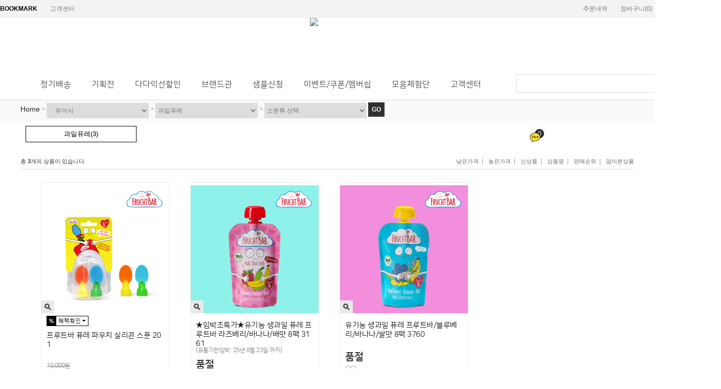

--- FILE ---
content_type: text/html; charset=UTF-8
request_url: http://www.mowm.co.kr/shop/shopbrand.html?type=N&xcode=036&mcode=001
body_size: 22222
content:

<!DOCTYPE html PUBLIC "-//W3C//DTD HTML 4.01//EN" "http://www.w3.org/TR/html4/strict.dtd">
<html>
<head>
<meta http-equiv="CONTENT-TYPE" content="text/html;charset=UTF-8">
<link rel="shortcut icon" href="/shopimages/bambo/favicon.ico" type="image/x-icon">
<link rel="apple-touch-icon-precomposed" href="/shopimages/bambo/mobile_web_icon.png" />
<meta name="referrer" content="no-referrer-when-downgrade" />
<meta property="og:type" content="website" />
<meta property="og:title" content="까다롭게, 좋은 것들만 모움" />
<meta property="og:description" content="ㆍ유아식 &gt; 과일퓨레" />
<meta property="og:image" content="http://www.mowm.co.kr/shopimages/bambo/all_og__20241128130124phpHdA1Qc.jpg" />
<link rel="image_src" href="http://www.mowm.co.kr/shopimages/bambo/all_og__20241128130124phpHdA1Qc.jpg" />
<meta property="og:url" content="http://www.mowm.co.kr/shop/shopbrand.html?type=N&xcode=036&mcode=001" />
<script>
    var mtom_default_data = {
        login : "N",
        page_type : "shopbrand",
    };
  var _msTracker = window._msTracker = window._msTracker || [];
  _msTracker.push(['setRequestMethod', 'POST']);
  _msTracker.push(['setCustomDimension', 1, JSON.stringify(mtom_default_data)]);
  _msTracker.push(['trackPageView']);
  _msTracker.push(['enableLinkTracking']);
  (function() {
    var u="https://mk-log.makeshop.co.kr";
    _msTracker.push(['setTrackerUrl', u+'/analytics/events']);
    _msTracker.push(['setSiteId', 'mk-bambo']);
    var d=document, g=d.createElement('script'), s=d.getElementsByTagName('script')[0];
    g.async=true; g.src=u+'/static/js/analytics.js'; s.parentNode.insertBefore(g,s);
  })();
</script>
<title>ㆍ유아식 > 과일퓨레</title>
<meta charset="UTF-8">
<meta http-equiv="X-UA-Compatible" content="IE=edge" />
<meta name="viewport" content="width=device-width, initial-scale=1.0">
<meta name="naver-site-verification" content="e69ae27248987c45d0b5e5498873b7e806b9be29" />
<meta name="description" content="프리미엄 유아용품 전문 종합 쇼핑몰, 기저귀, 물티슈, 장난감, 범보의자, 물놀이용품, 쏘서 ☎1544-3096">
<meta name="Keywords" content="아기용품, 출산용품, 신생아용품, 육아용품, 아기기저귀, 친환경기저귀, 아기퓨레, 과일퓨레, 수면인형, 애착인형, 쏘서, 범보의자, 올바스오일, 유아버블클렌저, 유아입욕제, 슬라임놀이, 물놀이테이블, 유아캐리어, 유아트램폴린, 원목장난감, 코비블럭, 아베나, 아베나니트릴장갑, 니트릴장갑, 산모패드, 성인용기저귀, 유아용품쇼핑몰, 유아브랜드, 아기용품쇼핑몰">
<meta property="og:type" content="website">
<meta property="og:title" content="까다롭게, 좋은 것들만 '모움'">
<meta property="og:description" content="프리미엄 유아용품 전문 종합 쇼핑몰, 기저귀, 물티슈, 장난감, 범보의자, 물놀이용품, 쏘서 ☎1544-3096">
<meta property="og:image" content="http://www.mowm.best/mowm/mowmlogo_meta.jpg">
<meta property="og:url" content="http://www.mowm.co.kr">

<link type="text/css" rel="stylesheet" href="/shopimages/bambo/template/work/18548/common.css?r=1743627382" /><!-- Google Tag Manager -->
<script>(function(w,d,s,l,i){w[l]=w[l]||[];w[l].push({'gtm.start':
new Date().getTime(),event:'gtm.js'});var f=d.getElementsByTagName(s)[0],
j=d.createElement(s),dl=l!='dataLayer'?'&l='+l:'';j.async=true;j.src=
'https://www.googletagmanager.com/gtm.js?id='+i+dl;f.parentNode.insertBefore(j,f);
})(window,document,'script','dataLayer','GTM-WBXH8HH');</script>
<!-- End Google Tag Manager -->



<meta name="naver-site-verification" content="e69ae27248987c45d0b5e5498873b7e806b9be29" />
<script type="application/ld+json">
{
 "@context": "http://schema.org",
 "@type": "Person",
 "name": "모움몰",
 "alternateName": "MOWM",
 "url": "http://www.mowm.co.kr/",
 "sameAs": [
   "https://www.instagram.com/mowmmall/",
   "https://www.youtube.com/channel/UCUhegURVRy0DXiUmSxt7NvQ",
   "https://tv.naver.com/bambonature/"
 ]
}

</script>

<script src="https://d1s5ibsnlco9or.cloudfront.net/prod/vreview-embed-script/script.js?vrid=943a4390-5578-49f9-bb46-81cae4445441"></script>

<!-- Global site tag (gtag.js) - Google Ads: 413763915 -->
<script async src="https://www.googletagmanager.com/gtag/js?id=AW-413763915"></script>
<script>
  window.dataLayer = window.dataLayer || [];
  function gtag(){dataLayer.push(arguments);}
  gtag('js', new Date());

  gtag('config', 'AW-413763915');
</script>
<script>
  document.addEventListener('DOMContentLoaded', function(event) {
    if (window.location.href.includes('/shop/orderend.html') || window.location.href.includes('/order_complete.html')) {
        gtag('event', 'conversion', {
             'send_to': 'AW-413763915/jT-PCM6Unv0BEMuSpsUB',
             'value': document.querySelector('#mk_totalprice').innerText.replace(/\W+/g, ''),
             'currency': 'KRW',
             'transaction_id': location.href.split('=')[1].split('&')[0]
        });
    };
  });
</script>



<!-- Global site tag (gtag.js) - Google Analytics -->
<script async src="https://www.googletagmanager.com/gtag/js?id=UA-195676485-1"></script>
<script>
  window.dataLayer = window.dataLayer || [];
  function gtag(){dataLayer.push(arguments);}
  gtag('js', new Date());
	gtag('config', 'UA-195676485-1');
	var s_t_g_a_a = 'UA-195676485-1';
	var d_i_w_o_n = 'KRW';
</script>
<!-- 22.06.03 script end -->

<span itemscope="" itemtype="http://schema.org/Organization">
<link itemprop="url" href="http://mowm.co.kr">
<a itemprop="sameAs" href="https://www.instagram.com/mowmmall"></a>
<a itemprop="sameAs" href="https://www.youtube.com/channel/UCUhegURVRy0DXiUmSxt7NvQ"></a>
<a itemprop="sameAs" href="https://tv.naver.com/bambonature"></a>

</head>
<script type="text/javascript" src="//wcs.naver.net/wcslog.js"></script>
<script type="text/javascript">
if (window.wcs) {
    if(!wcs_add) var wcs_add = {};
    wcs_add["wa"] = "s_3a59e883cbd2";
    wcs.inflow('mowm.co.kr');
    wcs_do();
}
</script>

<body>
<script type="text/javascript" src="/js/jquery-1.7.2.min.js"></script><script type="text/javascript" src="/js/lazyload.min.js"></script>
<script type="text/javascript">
function getCookiefss(name) {
    lims = document.cookie;
    var index = lims.indexOf(name + "=");
    if (index == -1) {
        return null;
    }
    index = lims.indexOf("=", index) + 1; // first character
    var endstr = lims.indexOf(';', index);
    if (endstr == -1) {
        endstr = lims.length; // last character
    }
    return unescape(lims.substring(index, endstr));
}
</script><script type="text/javascript">
var MOBILE_USE = '';
var DESIGN_VIEW = 'PC';

if (DESIGN_VIEW == 'RW' && typeof changeNaviTitleText == 'undefined') {
    // 상단 타이틀 변경
    function changeNaviTitleText(newText) {
        const naviTitleElement = document.querySelector('.navi-title span');
        if (naviTitleElement) {
            naviTitleElement.textContent = newText;
        }
    }
}
</script><script type="text/javascript" src="/js/flash.js"></script>
<script type="text/javascript" src="/js/neodesign/rightbanner.js"></script>
<script type="text/javascript" src="/js/bookmark.js"></script>
<style type="text/css">

.MS_search_word { }

#topbanner { visibility:hidden; opacity:0; position:relative; width:100%; overflow:hidden; text-align:center; }
#topbanner .topSlider li { width:100% !important; }
#topbanner .topSlider li.img a { display:block; width:100%; height:auto; }
#topbanner .topSlider li.img a img { max-width:100%; }
#topbanner .topSlider li.txt { display:table; *display:block !important; }
#topbanner .topSlider li.txt a { display:table-cell; *display:block !important; font-family:'malgun Gothic'; }
#topbanner .topSlider li.txt a img { vertical-align:text-top; *vertical-align:middle; height:auto !important; }
#topbanner .topbanner-close { z-index:2; position:absolute; top:50%; right:0; display:inline-block; width:40px; height:40px; margin-top:-20px; display:flex; align-items:center; justify-content: space-around;}
#topbanner .topbanner-close img { vertical-align:middle; }

</style>

<script type="text/javascript" src="/js/cookie.js"></script>
<script type="text/javascript" src="/js/jquery.shopbrand.js"></script>

<script type="text/javascript">

var pre_ORBAS = 'A';
var pre_min_amount = '1';
var pre_product_uid = '';
var pre_product_name = '';
var pre_product_price = '';
var pre_option_type = '';
var pre_option_display_type = '';
var pre_optionJsonData = '';
var IS_LOGIN = 'false';
var is_bulk = 'N';
var bulk_arr_info = [];
var pre_min_add_amount = '1';
var pre_max_amount = '100000';

    var is_unify_opt = '1' ? true : false; 
    var pre_baskethidden = 'A';

var is_unify_opt = true;
var ORBAS = 'A';
var min_amount = '1';
var min_add_amount = '1';
var max_amount = '100000';
var product_uid = '';
var product_name = '';
var product_price = '';
var option_type = '';
var option_display_type = '';
var is_dummy = null;
var is_exist = null;
var optionJsonData = '';
var view_member_only_price = '';
var IS_LOGIN = 'false';
var shop_language = 'kor';
var is_bulk = 'N';
var bulk_arr_info = [];
var use_option_limit = '';
var design_view = 'PC';

</script>

<link type="text/css" rel="stylesheet" href="/shopimages/bambo/template/work/18548/shopbrand.css?t=202504030556" />
<div id="wrap">

<link type="text/css" rel="stylesheet" href="/shopimages/bambo/template/work/18548/header.1.css?t=202504030556" />
<!DOCTYPE html PUBLIC "-//W3C//DTD XHTML 1.0 Transitional//EN" "http://www.w3.org/TR/xhtml1/DTD/xhtml1-transitional.dtd">
<html xmlns="http://www.w3.org/1999/xhtml">


<head>
<meta http-equiv="Content-Type" content="text/html; charset=utf-8" />
<title>유아동 통합 쇼핑몰</title>
<link rel="stylesheet" type="text/css" href="https://cdn.rawgit.com/innks/NanumSquareRound/master/nanumsquareround.min.css">
<link href="https://fonts.googleapis.com/css?family=Nanum+Gothic:400,700,800&display=swap&subset=korean" rel="stylesheet">
<link href="https://fonts.googleapis.com/css?family=Nanum+Gothic:400,700,800|Sunflower:300,500,700&display=swap&subset=korean" rel="stylesheet">
<script type="text/javascript" src="http://code.jquery.com/jquery-1.7.1.min.js"></script>
<script type="text/javascript" src="/design/bambo/new/js/common.js"></script>
<script type="text/javascript" src="/design/bambo/new/js/jquery.easing.1.3.min.js"></script><!--morenvy-->
<script type="text/javascript" src="/design/bambo/new/js/jquery.sliderkit.1.9.2.pack.js"></script><!--morenvy-->
<script type="text/javascript" src="/design/bambo/new/js/product_list.js"></script><!--morenvy-->
<link rel="stylesheet" href="/images/d3/m_01/css/font-awesome.min.css" />
<link rel="stylesheet" href="//cdn.jsdelivr.net/npm/xeicon@2.3.3/xeicon.min.css">
</head>


<div id="topbanner">
    <ul class="topSlider">
        <li class="txt" style="height:0px; background:#9445EC; line-height:0px;"><a href="http://www.mowm.co.kr/shop/page.html?id=21" target="_self" style="color:#FFFFFF; font-size:0px; font-weight:bold;">모움앱 결제시 상시 3% 추가할인</a></li>
    </ul>
    <a href="#topbanner" class="topbanner-close"><img src="/images/common/topbanner_close.png" alt="상단 배너 닫기" /></a>
</div><!-- #topbanner -->

<!-- 우측메뉴 -->
<ul class="rightQuick">
    <li>
        <a href="/index.html" class=""><span class="txt">home</span><i class="xi-home-o"></i></a>
    </li>
    <li>
        <a href="/shop/basket.html" class="cart"><span class="txt">cart</span><i class="xi-cart-o"></i><span id="user_basket_quantity" class="user_basket_quantity"></span></a>
    </li>
    <li>
        <a href="/shop/mypage.html?mypage_type=mywishlist" class=""><span class="txt">wish</span><i class="xi-heart-o"></i></a>
    </li>
    <li>
        <a href="/shop/todaygoods.html" class=""><span class="txt">today</span><i class="xi-time-o"></i></a>
    </li>
    <li>
        <a href="http://pf.kakao.com/_CUqtT" target="_blank" class=""><span class="txt">kakao</span><i class=""><img style="margin-top:7px;" src="https://egmdesign.cafe24.com/mowm/mowmmall/icon_kakao.png"></i></a>
    </li>
    <li>
        <a href="#" class="topBtn"><span class="txt">up</span><i class="xi-angle-up-min"></i></a>
    </li>
    <li>
        <a href="#mfooter" class="downBtn"><span class="txt">down</span><i class="xi-angle-down-min"></i></a>
    </li>
</ul>
<!-- //우측메뉴 -->


<div class="headerWrap">
<div class="headerTopWrap">
        <div class="headerTopMenu">

	<div class="headerTop">
          <div class="tmenu">
           <ul class="mlnk">
            <li><a class="bookmark" href="javascript:CreateBookmarkLink('http://www.mowm.co.kr', '프리미엄 라이프 쇼핑몰 \'모움\'');">BOOKMARK</a> </li>
            <li><a href="/board/board.html?code=bambo">고객센터</a></li>
           </ul>
           <ul class="mlnkr">
                        <li><a href="/shop/member.html?type=login">로그인</a></li>
            <li><a href="/shop/idinfo.html">회원가입</a><div class="point"><span></span>+2000P</div></li>
                        <li><a href="/shop/basket.html">장바구니(<span id="user_basket_quantity" class="user_basket_quantity"></span>)</a></li>
            <li><a href="/shop/confirm_login.html?type=myorder">주문내역</a></li>
           </ul>
	</div>
	</div>

            <div class="topMenu clear_fix">

                <div class="tlogo">
                    <a href="/"><img src="http://egmdesign.cafe24.com/mowm/mowmmall/main/new_logo.png" border="0"></a>
                </div>

                <!-- 공지사항 -->
              <!--  <dl class="hdNotice">
                    <dt><a href="/board/board.html?code=bambo_board1"><i class="xi-bell-o"></i> <span class="grBar"></span> Notice</a></dt>
                    <dd>
                        <ul class="ntcSlide">
                             
                            <li><a href="/board/board.html?code=bambo_board1&page=1&type=v&num1=999967&num2=00000&lock=N&flag=notice">[공지] KG이니시스 결제 시 부가서비...</a></li> 
                             
                            <li><a href="/board/board.html?code=bambo_board1&page=1&type=v&num1=999968&num2=00000&lock=N&flag=notice"><b>[공지] 스마트라이크 STR3 리콜...</a></li> 
                             
                            <li><a href="/board/board.html?code=bambo_board1&page=1&type=v&num1=999970&num2=00000&lock=N&flag=notice">[공지] 모움 고객주문 자료 활용관련</a></li> 
                             
                            <li><a href="/board/board.html?code=bambo_board1&page=1&type=v&num1=999972&num2=00000&lock=N&flag=notice">[공지] 아이알리미 제품관련 문의사...</a></li> 
                             
                            <li><a href="/board/board.html?code=bambo_board1&page=1&type=v&num1=999973&num2=00000&lock=N&flag=notice">[공지] 모움몰 교환/반품 관련 안내</a></li> 
                             
                        </ul> 
                        <div class="hdNoticeBtn">
                            <a href="#" class="prev"><img src="https://egmdesign.cafe24.com/mowm/mowmmall/main_layout/notice_btn2.png"></a> 
                            <a href="#" class="next"><img src="https://egmdesign.cafe24.com/mowm/mowmmall/main_layout/notice_btn1.png"></a> 
                        </div>
                    </dd>
                </dl> -->
                <!-- //공지사항 -->


           </div>
        </div>
    </div>
 <div id="gnbContainer">
	<div id="gnbContainer">
		<div class="gnbWrap">
			<div class="gnbContent">
				<div class="topAllcate">
					<div class="allCateWrap">
						<a class="allCateBtn"  href="#none">
							<i class="xi-bars"></i>
						</a>
						<!-- 메인카테고리1 -->
                        <div class="allCate">
                            <div class="cate_ico"><img src="https://egmdesign.cafe24.com/mowm/mowmmall/main_layout/header/header_cate_ico.jpg"></div>
                                                           <ol class="allCateArea">
                                  <li><a href="/shop/shopbrand.html?type=Y&xcode=040" class="cateLeftMenu mouseenter"><span class="ico ico1"></span><span class="cName" style="list-style:none !important">ㆍ기저귀/물티슈</span></a>
                                    <div class="allSubCate">
                                        <div class="scrBox">
                                                                                      <ol>
                                              <li><a href="/shop/shopbrand.html?type=N&xcode=040&mcode=001">기저귀</a></li>
                                            </ol>
                                                                                      <ol>
                                              <li><a href="/shop/shopbrand.html?type=N&xcode=040&mcode=002">물티슈</a></li>
                                            </ol>
                                                                                      <ol>
                                              <li><a href="/shop/shopbrand.html?type=N&xcode=040&mcode=003">산모패드</a></li>
                                            </ol>
                                                                                  </div>
                                    </div>
                                  </li>
                                </ol>
                                                          <ol class="allCateArea">
                                  <li><a href="/shop/shopbrand.html?type=Y&xcode=036" class="cateLeftMenu mouseenter"><span class="ico ico1"></span><span class="cName" style="list-style:none !important">ㆍ유아식</span></a>
                                    <div class="allSubCate">
                                        <div class="scrBox">
                                                                                      <ol>
                                              <li><a href="/shop/shopbrand.html?type=N&xcode=036&mcode=001">과일퓨레</a></li>
                                            </ol>
                                                                                  </div>
                                    </div>
                                  </li>
                                </ol>
                                                          <ol class="allCateArea">
                                  <li><a href="/shop/shopbrand.html?type=Y&xcode=020" class="cateLeftMenu mouseenter"><span class="ico ico1"></span><span class="cName" style="list-style:none !important">ㆍ출산/육아용품</span></a>
                                    <div class="allSubCate">
                                        <div class="scrBox">
                                                                                      <ol>
                                              <li><a href="/shop/shopbrand.html?type=N&xcode=020&mcode=006">아기 쪽쪽이</a></li>
                                            </ol>
                                                                                      <ol>
                                              <li><a href="/shop/shopbrand.html?type=N&xcode=020&mcode=001">목욕용품</a></li>
                                            </ol>
                                                                                      <ol>
                                              <li><a href="/shop/shopbrand.html?type=N&xcode=020&mcode=002">이유용품/식기</a></li>
                                            </ol>
                                                                                      <ol>
                                              <li><a href="/shop/shopbrand.html?type=N&xcode=020&mcode=003">범보의자</a></li>
                                            </ol>
                                                                                      <ol>
                                              <li><a href="/shop/shopbrand.html?type=N&xcode=020&mcode=004">출산용품</a></li>
                                            </ol>
                                                                                      <ol>
                                              <li><a href="/shop/shopbrand.html?type=N&xcode=020&mcode=005">외출용품</a></li>
                                            </ol>
                                                                                  </div>
                                    </div>
                                  </li>
                                </ol>
                                                          <ol class="allCateArea">
                                  <li><a href="/shop/shopbrand.html?type=Y&xcode=001" class="cateLeftMenu mouseenter"><span class="ico ico1"></span><span class="cName" style="list-style:none !important">ㆍ건강/위생용품</span></a>
                                    <div class="allSubCate">
                                        <div class="scrBox">
                                                                                      <ol>
                                              <li><a href="/shop/shopbrand.html?type=N&xcode=001&mcode=001">변기의자</a></li>
                                            </ol>
                                                                                      <ol>
                                              <li><a href="/shop/shopbrand.html?type=N&xcode=001&mcode=002">아로마오일</a></li>
                                            </ol>
                                                                                      <ol>
                                              <li><a href="/shop/shopbrand.html?type=N&xcode=001&mcode=003">항균 지퍼백</a></li>
                                            </ol>
                                                                                      <ol>
                                              <li><a href="/shop/shopbrand.html?type=N&xcode=001&mcode=004">생리대</a></li>
                                            </ol>
                                                                                  </div>
                                    </div>
                                  </li>
                                </ol>
                                                          <ol class="allCateArea">
                                  <li><a href="/shop/shopbrand.html?type=Y&xcode=053" class="cateLeftMenu mouseenter"><span class="ico ico1"></span><span class="cName" style="list-style:none !important">ㆍ완구/교구/승용</span></a>
                                    <div class="allSubCate">
                                        <div class="scrBox">
                                                                                      <ol>
                                              <li><a href="/shop/shopbrand.html?type=N&xcode=053&mcode=001">베이비완구</a></li>
                                            </ol>
                                                                                      <ol>
                                              <li><a href="/shop/shopbrand.html?type=N&xcode=053&mcode=002">승용완구</a></li>
                                            </ol>
                                                                                      <ol>
                                              <li><a href="/shop/shopbrand.html?type=N&xcode=053&mcode=003">점퍼루/쏘서</a></li>
                                            </ol>
                                                                                      <ol>
                                              <li><a href="/shop/shopbrand.html?type=N&xcode=053&mcode=004">물놀이완구</a></li>
                                            </ol>
                                                                                      <ol>
                                              <li><a href="/shop/shopbrand.html?type=N&xcode=053&mcode=005">학습/교육완구</a></li>
                                            </ol>
                                                                                      <ol>
                                              <li><a href="/shop/shopbrand.html?type=N&xcode=053&mcode=006">수면/애착인형</a></li>
                                            </ol>
                                                                                      <ol>
                                              <li><a href="/shop/shopbrand.html?type=N&xcode=053&mcode=007">바비인형(BARBIE)</a></li>
                                            </ol>
                                                                                  </div>
                                    </div>
                                  </li>
                                </ol>
                                                          <ol class="allCateArea">
                                  <li><a href="/shop/shopbrand.html?type=Y&xcode=046" class="cateLeftMenu mouseenter"><span class="ico ico1"></span><span class="cName" style="list-style:none !important">ㆍ키덜트/블록</span></a>
                                    <div class="allSubCate">
                                        <div class="scrBox">
                                                                                      <ol>
                                              <li><a href="/shop/shopbrand.html?type=N&xcode=046&mcode=001">군함/해적선/해상</a></li>
                                            </ol>
                                                                                      <ol>
                                              <li><a href="/shop/shopbrand.html?type=N&xcode=046&mcode=002">비행기</a></li>
                                            </ol>
                                                                                      <ol>
                                              <li><a href="/shop/shopbrand.html?type=N&xcode=046&mcode=003">밀리터리</a></li>
                                            </ol>
                                                                                      <ol>
                                              <li><a href="/shop/shopbrand.html?type=N&xcode=046&mcode=004">지프/트럭</a></li>
                                            </ol>
                                                                                      <ol>
                                              <li><a href="/shop/shopbrand.html?type=N&xcode=046&mcode=005">탱크</a></li>
                                            </ol>
                                                                                      <ol>
                                              <li><a href="/shop/shopbrand.html?type=N&xcode=046&mcode=006">자동차</a></li>
                                            </ol>
                                                                                      <ol>
                                              <li><a href="/shop/shopbrand.html?type=N&xcode=046&mcode=007">기타</a></li>
                                            </ol>
                                                                                      <ol>
                                              <li><a href="/shop/shopbrand.html?type=N&xcode=046&mcode=008">바비(Barbie)</a></li>
                                            </ol>
                                                                                  </div>
                                    </div>
                                  </li>
                                </ol>
                                                          <ol class="allCateArea">
                                  <li><a href="/shop/shopbrand.html?type=Y&xcode=043" class="cateLeftMenu mouseenter"><span class="ico ico1"></span><span class="cName" style="list-style:none !important">ㆍ홈/리빙</span></a>
                                    <div class="allSubCate">
                                        <div class="scrBox">
                                                                                      <ol>
                                              <li><a href="/shop/shopbrand.html?type=N&xcode=043&mcode=002">생활용품</a></li>
                                            </ol>
                                                                                      <ol>
                                              <li><a href="/shop/shopbrand.html?type=N&xcode=043&mcode=001">주방용품</a></li>
                                            </ol>
                                                                                      <ol>
                                              <li><a href="/shop/shopbrand.html?type=N&xcode=043&mcode=003">PC용품</a></li>
                                            </ol>
                                                                                  </div>
                                    </div>
                                  </li>
                                </ol>
                                                          <ol class="allCateArea">
                                  <li><a href="/shop/shopbrand.html?type=Y&xcode=041" class="cateLeftMenu mouseenter"><span class="ico ico1"></span><span class="cName" style="list-style:none !important">ㆍ실버용품</span></a>
                                    <div class="allSubCate">
                                        <div class="scrBox">
                                                                                      <ol>
                                              <li><a href="/shop/shopbrand.html?type=N&xcode=041&mcode=001">성인기저귀</a></li>
                                            </ol>
                                                                                  </div>
                                    </div>
                                  </li>
                                </ol>
                                                          <ol class="allCateArea">
                                  <li><a href="/shop/shopbrand.html?type=Y&xcode=011" class="cateLeftMenu mouseenter"><span class="ico ico1"></span><span class="cName" style="list-style:none !important">ㆍ아이알리미</span></a>
                                    <div class="allSubCate">
                                        <div class="scrBox">
                                                                                  </div>
                                    </div>
                                  </li>
                                </ol>
                                                   <!--<div class="allCateBrand">
                                <div class="brandList">
                                    <ul>
                                        <li><a href="#"><img src="https://egmdesign.cafe24.com/mowm/mowmmall/main_layout/tab_icon1.png" alt="" /><span class="txt"></span></a></li>
                                        <li><a href="#"><img src="https://egmdesign.cafe24.com/mowm/mowmmall/main_layout/tab_icon1.png" alt="" /><span class="txt"></span></a></li>
                                        <li><a href="#"><img src="https://egmdesign.cafe24.com/mowm/mowmmall/main_layout/tab_icon1.png" alt="" /><span class="txt"></span></a></li>
                                        <li><a href="#"><img src="https://egmdesign.cafe24.com/mowm/mowmmall/main_layout/tab_icon1.png" alt="" /><span class="txt"></span></a></li>
                                    </ul>
                                </div>
                            </div>-->
                        </div>
			</div>
				</div>
				<div id="nav">
					<div class="gnb">
                                                <a href="/shop/shopbrand.html?xcode=047&type=Y">정기배송</a>
                                                <a href="/shop/plan_list.html?view_type=ing">기획전</a>
						<a href="/shop/shopbrand.html?xcode=009&type=Y">다다익선할인</a>
						<a href="/shop/shopbrand.html?xcode=051&type=X">브랜드관</a>
						<a href="/shop/shopbrand.html?xcode=025&type=X">샘플신청<span class="ico ico_commu_new off"></span></a>
						<a href="/board/board.html?code=bambo_image9">이벤트/쿠폰/멤버쉽</a>
						<a href="https://mowm.best/" target="_blank">모움체험단</a>
						<a href="/board/board.html?code=bambo">고객센터</a>
					</div>
				</div>

                   <div class="myPage"><a href="/shop/member.html?type=mynewmain"><img src="http://egmdesign.cafe24.com/mowm/mowmmall/main_layout/mypage.png"></a></div>

                    <div class="cartBtn">
                        <a href="/shop/basket.html" alt="cart"><img src="http://egmdesign.cafe24.com/mowm/mowmmall/main_layout/cart.png"><span class="cart_cnt user_basket_quantity"><span id="user_basket_quantity" class="user_basket_quantity"></span></span></a>
                    </div>
 
        <div class="search">
            <h2 class="blind">검색 폼</h2>
            <form action="/shop/shopbrand.html" method="post" name="search">                <fieldset>
                    <legend>검색 폼</legend>
                    <input name="search" onkeydown="CheckKey_search();" value=""  class="MS_search_word search_auto_completion" />                    <a href="javascript:search_submit();"><input type="image" class="btn-sch" src="/design/bambo/9614/xoxo/icon/btn_h18_search.gif" alt="검색" title="검색" /></a>
                </fieldset>
            </form>            <div class="search-auto-complete-list"></div>
        </div>
	</div>
	</div>
	</div>
</div>
</div>


<script type="text/javascript" src="//wcs.naver.net/wcslog.js"></script>
<script type="text/javascript">
if(!wcs_add) var wcs_add = {};
wcs_add["wa"] = "5b6825977700f8";
if(window.wcs) {
wcs_do();
}
</script>
</html>


<script type="text/javascript" src="/shopimages/bambo/template/work/18548/header.1.js?t=202504030556"></script>
<div id="contentWrapper">
<div id="contentWrap">
	<div class="prd-class-hd">	
		<dl class="loc-navi">
			<dt class="blind">현재 위치</dt>
			<dd>
				<a href="/">home</a>
                                 > <select id="MS_select_navigation_1st"><option value="040" type="Y">ㆍ기저귀/물티슈</option>
<option value="036" type="Y" selected="selected">ㆍ유아식</option>
<option value="020" type="Y">ㆍ출산/육아용품</option>
<option value="001" type="Y">ㆍ건강/위생용품</option>
<option value="053" type="Y">ㆍ완구/교구/승용</option>
<option value="046" type="Y">ㆍ키덜트/블록</option>
<option value="043" type="Y">ㆍ홈/리빙</option>
<option value="041" type="Y">ㆍ실버용품</option>
<option value="011" type="Y">ㆍ아이알리미</option>
<option value="051" type="X">[브랜드관]</option>
<option value="047" type="Y">[정기배송]</option>
<option value="025" type="X">[샘플신청]</option>
<option value="009" type="P">[대량구매관]</option>
<option value="028" type="Y">★패밀리</option>
<option value="031" type="Y">★키즈 & 장난감</option>
<option value="033" type="Y">★베이비</option>
<option value="021" type="P">선물하기</option>
<option value="037" type="P">타임특가</option>
<option value="006" type="P">일주일 특가</option>
<option value="038" type="Y">새해 세일</option>
<option value="049" type="Y">키즈 12월홀리데이</option></select>                                 > <select id="MS_select_navigation_2st"><option value="">중분류 선택</option><option value="001" type="N" selected="selected">과일퓨레</option></select>                                 > <select id="MS_select_navigation_3st"><option value="">소분류 선택</option></select>                               <a href="javascript:change_location();"><span style="font-size:12px; font-weight:bold; color:#fff; padding:7px; background-color:#303033;">GO</span></a>
			</dd>
		</dl>
	</div><!-- .prd-class-hd -->


<!--<div class="topimg"><img src="/design/bambo/0717exbada/sub_newtopimg1.jpg" width="1200px"></div>-->
<div class="toptitle">
</div>

<!--
         <div class="group">
          <ul><li class="title"><img src="/design/bambo/new/icon10.png">기저귀 단계별 검색</br><span>내 아이 kg에 따른 기저귀가 궁금하다면?</span></li></ul>
          <ul class="first">
           <li><input type="checkbox" onclick="movepage('/shop/shopbrand.html?xcode=037&type=Y&mcode=001');"> 3kg이하(0단계)<br><span style="font-size:12px; color:#888; margin-left:20px; margin-bottom:5px; font-weight:normal;">이른둥이</span></li>
           <li><input type="checkbox" onclick="movepage('/shop/shopbrand.html?xcode=037&type=Y&mcode=002');"> 2~4kg(1단계)<br><span style="font-size:12px; color:#888; margin-left:20px; margin-bottom:5px; font-weight:normal;">신생아</span></li>
           <li><input type="checkbox" onclick="movepage('/shop/shopbrand.html?xcode=037&type=Y&mcode=003');"> 3~6kg(2단계)<br><span style="font-size:12px; color:#888; margin-left:20px; margin-bottom:5px; font-weight:normal;">백일 전/후</span></li>
           <li><input type="checkbox" onclick="movepage('/shop/shopbrand.html?xcode=037&type=Y&mcode=004');"> 5~7kg(3단계)<br><span style="font-size:12px; color:#888; margin-left:20px; margin-bottom:5px; font-weight:normal;">기거나 앉는 아기</span></li>
          </ul>
          <ul class="last">
           <li><input type="checkbox" onclick="movepage('/shop/shopbrand.html?xcode=037&type=Y&mcode=005');"> 7~12kg(4단계)<br><span style="font-size:12px; color:#888; margin-left:20px; margin-bottom:5px; font-weight:normal;">걷기 시작하는 아기</span></li>
           <li><input type="checkbox" onclick="movepage('/shop/shopbrand.html?xcode=037&type=Y&mcode=006');"> 12~16kg(5단계)<br><span style="font-size:12px; color:#888; margin-left:20px; margin-bottom:5px; font-weight:normal;">아장아장 걷는 아기</span></li>
           <li><input type="checkbox" onclick="movepage('/shop/shopbrand.html?xcode=037&type=Y&mcode=007');"> 16kg(6단계)<br><span style="font-size:12px; color:#888; margin-left:20px; margin-bottom:5px; font-weight:normal;">잘 뛰고 활동적인 아기</span></li>
           <li><input type="checkbox" onclick="movepage('/shop/shopbrand.html?xcode=037&type=Y');"><span style="font-size:12px; color:#3f7acb; margin-bottom:5px; font-weight:normal;"> 전체보기</span></li>
          </ul>
         </div>
-->

<div id="content">
<div id="productClass">
	<div class="page-body">
				<div class="class-list">
			<ul class="cboth">
							<li><a href="/shop/shopbrand.html?xcode=036&type=N&mcode=001" class="sel" >과일퓨레(3)</a></li>
						</ul>
		</div><!--.class-list-->
			</div><!-- //page-body -->
</div><!-- #productClass -->
</div><!-- #content -->
</div><!-- #contentWrap -->


<div id="contentWrap">
<div id="content">
<div id="productClass">
	<h3 class="blind">상품 정보, 정렬</h3>
	<div class="cboth total-sort">
		<dl class="total">총 <dd>3</dd>개의 상품이 있습니다.</dl>
		<dl class="sort">
		<dt class="blind">검색결과 정렬</dt>
		<dd>
			<ul>
				<li><a href="javascript:sendsort('price')">낮은가격</a>&nbsp;&nbsp;|</li>
				<li><a href="javascript:sendsort('price2')">높은가격</a>&nbsp;&nbsp;|</li>
				<li><a href="javascript:sendsort('regdate')">신상품</a>&nbsp;&nbsp;|</li>
				<li><a href="javascript:sendsort('brandname')">상품명</a>&nbsp;&nbsp;|</li>
				<li><a href="javascript:sendsort('sellcnt')">판매순위</a>&nbsp;&nbsp;|</li>
				<li><a href="javascript:sendsort('viewcnt')">많이본상품</a></li>
			</ul>
		</dd>
		</dl>
	</div><!-- .total-sort -->

	<div class="prd-list">
						<table summary="상품이미지, 상품 설명, 가격" >
					<tbody>
						<tr>
														<td>
                                                           <div class="tb-center">
									<ul class="info">
                                                                                <li class="icon"><span class='MK-product-icons'></span></li>
										<li>
										<div class="thumb"><a href="/shop/shopdetail.html?branduid=1290585&xcode=036&mcode=001&scode=&type=Y&sort=regdate&cur_code=036001&search=&GfDT=bmh3UQ%3D%3D"><img src="/shopimages/bambo/templateproductimg.gif?=1714366422" onload=lzld(this) onerror=lzld(this) data-frz-src="/shopimages/bambo/0510020000172.jpg?1668129903" class="MS_prod_img_m hover01" alt="상품 섬네일" /></a></div>
										</li>
                                                                                <!-- <li class="special_icon"><img src="http://egmdesign.cafe24.com/mowm/mowmmall/mdspick_icon.png"><li> -->
                                                                                <li class="prev"><a class="btn-overlay-show" href="javascript:viewdetail('051002000017', '1', '');"><img src="/design/bambo/new/preview_btn.jpg" alt="미리보기off" /><img src="/design/bambo/new/preview_btn_on.jpg" alt="미리보기on" /></a></li>  
                                                                                <li class="prd-benefit">
                                                                                                                                                                <a href="javascript:mk_prd_benefit('list', '1290585', 'GUEST', false)"><img src="/images/d3/modern_simple/btn_benefit.gif" alt="혜택팝업보기" /></a>
                                                                                                                                                                                                                                                </li>
                                                                                <li class="bline"></li>
                                                                                <li class="dsc name">프루트바 퓨레 파우치 실리콘 스푼 201</li>
										<li class="subname"></li>
                                                                                <!--<li class="title"></li>-->
                                                                                                                                                                
                                                                                <!--<li class="subname"></li>-->
                                                                                <li class="consumer"><strike>10,000원</strike></li>                                                                                <li class="price">
                                                                                5,900원
                                                                                </li>
                                                                                <li class="description">
                                                                                                                                                                <div class="percent">41%</div>
                                                                                                                                                                </li>
                                                                                                                                                                                                                                                 
                                                                                <li class="prd-wish"> 
                                                                                   <a href="javascript:mk_prd_wish_toggle('1290585', false);"><span class="my-wish-list" data-uid="1290585" data-viewtype="block"><i class="fa fa-heart"></i><i class="fa fa-heart-o"></i></span></a> 
                                                                                </li> 
                                                                                 
									</ul>
								</div>
							</td>
																			<td>
                                                           <div class="tb-center">
									<ul class="info">
                                                                                <li class="icon"><span class='MK-product-icons'></span></li>
										<li>
										<div class="thumb"><a href="/shop/shopdetail.html?branduid=1291248&xcode=036&mcode=001&scode=&type=Y&sort=regdate&cur_code=036001&search=&GfDT=bml7W10%3D"><img src="/shopimages/bambo/templateproductimg.gif?=1714366422" onload=lzld(this) onerror=lzld(this) data-frz-src="/shopimages/bambo/0510020000122.jpg?1683703203" class="MS_prod_img_m hover01" alt="상품 섬네일" /></a></div>
										</li>
                                                                                <!-- <li class="special_icon"><img src="http://egmdesign.cafe24.com/mowm/mowmmall/mdspick_icon.png"><li> -->
                                                                                <li class="prev"><a class="btn-overlay-show" href="javascript:viewdetail('051002000012', '1', '');"><img src="/design/bambo/new/preview_btn.jpg" alt="미리보기off" /><img src="/design/bambo/new/preview_btn_on.jpg" alt="미리보기on" /></a></li>  
                                                                                <li class="prd-benefit">
                                                                                                                                                                                                                                                </li>
                                                                                <li class="bline"></li>
                                                                                <li class="dsc name">★임박초특가★유기농 생과일 퓨레 프루트바 라즈베리/바나나/배맛 8팩  3161</li>
										<li class="subname">(유통기한임박: 25년 8월 23일 까지)</li>
                                                                                <!--<li class="title"></li>-->
                                                                                                                                                                <li class="price">품절</li>
                                                                                                                                                                 
                                                                                <li class="prd-wish"> 
                                                                                   <a href="javascript:mk_prd_wish_toggle('1291248', false);"><span class="my-wish-list" data-uid="1291248" data-viewtype="block"><i class="fa fa-heart"></i><i class="fa fa-heart-o"></i></span></a> 
                                                                                </li> 
                                                                                 
									</ul>
								</div>
							</td>
																			<td>
                                                           <div class="tb-center">
									<ul class="info">
                                                                                <li class="icon"><span class='MK-product-icons'></span></li>
										<li>
										<div class="thumb"><a href="/shop/shopdetail.html?branduid=1291247&xcode=036&mcode=001&scode=&type=Y&sort=regdate&cur_code=036001&search=&GfDT=aGp3Uw%3D%3D"><img src="/shopimages/bambo/templateproductimg.gif?=1714366422" onload=lzld(this) onerror=lzld(this) data-frz-src="/shopimages/bambo/0510020000132.jpg?1683703229" class="MS_prod_img_m hover01" alt="상품 섬네일" /></a></div>
										</li>
                                                                                <!-- <li class="special_icon"><img src="http://egmdesign.cafe24.com/mowm/mowmmall/mdspick_icon.png"><li> -->
                                                                                <li class="prev"><a class="btn-overlay-show" href="javascript:viewdetail('051002000013', '1', '');"><img src="/design/bambo/new/preview_btn.jpg" alt="미리보기off" /><img src="/design/bambo/new/preview_btn_on.jpg" alt="미리보기on" /></a></li>  
                                                                                <li class="prd-benefit">
                                                                                                                                                                                                                                                </li>
                                                                                <li class="bline"></li>
                                                                                <li class="dsc name">유기농 생과일 퓨레 프루트바/블루베리/바나나/쌀맛 8팩 3760</li>
										<li class="subname"></li>
                                                                                <!--<li class="title"></li>-->
                                                                                                                                                                <li class="price">품절</li>
                                                                                                                                                                 
                                                                                <li class="prd-wish"> 
                                                                                   <a href="javascript:mk_prd_wish_toggle('1291247', false);"><span class="my-wish-list" data-uid="1291247" data-viewtype="block"><i class="fa fa-heart"></i><i class="fa fa-heart-o"></i></span></a> 
                                                                                </li> 
                                                                                 
									</ul>
								</div>
							</td>
																		</tr>
					</tbody>
				</table>
		<ol class="paging">
															<li class="now"><a href="/shop/shopbrand.html?type=Y&xcode=036&mcode=001&sort=&page=1">1</a></li>
														</ol>
			</div>
</div><!-- #productClass -->
</div><!-- #content -->
</div><!-- #contentWrap -->
</div><!-- #contentWrapper -->
<hr />

<link type="text/css" rel="stylesheet" href="/shopimages/bambo/template/work/18548/footer.1.css?t=202504030556" />
<div id="mfooter">
	<div class="section cboth">
		<div class="section_inner">
			<ul>
				<li><a href="http://www.myegm.co.kr/index.php" target="_blank">회사소개</a>&nbsp;&nbsp;|&nbsp;&nbsp;</li>
				<li><a href="/shop/faq.html">이용안내</a>&nbsp;&nbsp;|&nbsp;&nbsp;</li>
				<li><a href="javascript:bottom_privacy();"><b>개인정보처리방침</b></a>&nbsp;&nbsp;|&nbsp;&nbsp;</li>
				<li><a href="javascript:view_join_terms();">이용약관</a>&nbsp;&nbsp;|&nbsp;&nbsp;</li>
				<li><a href="/shop/page.html?id=18">배송/교환/반품정보</a></li>
			</ul>
		</div><!-- //section_inner -->
	</div><!-- //section -->

	<div class="section1 cboth">
		<div class="cscenter">
	<img src="/design/bambo/new/logo_black.jpg" width="100px">
		</div><!-- //cscenter -->

		<div class="copy">
		  <div class="cboth">
			회사 : (주)이지엠인터내셔널 / 대표 : 양을기 / 주소 : 서울특별시 강남구 언주로 551 프라자빌딩 11F<br>
			개인정보관리 책임자 : 안재진 / 이메일 : <a href="mailto:online@egmshop.com">online@egmshop.com</a> /  사업자등록번호 : [220-86-14534]<br />
			통신판매업 신고번호 : 제 강남-1912호<a href="https://www.ftc.go.kr/bizCommPop.do?wrkr_no=2208614534" target="_blank">[사업자정보확인]</a><br />
                        <p style="color:#a56363">*이메일 계정은 관계법령에 따라 관공서 및 관련기관과의 업무협의를 위하여 운영합니다.<br />*쇼핑몰 관련 개인 및 법인의 문의사항에 답변 드리지 않습니다.</p><br />
			Copyright (c) <span>(주)이지엠인터내셔널</span> All Rights Reserved.
                        <a href="https://www.instagram.com/mowmmall/" target="_blank"><img src="/design/bambo/new/footer_ig.jpg"></a>
                        <a href="https://blog.naver.com/bambonature" target="_blank"><img src="/design/bambo/new/footer_bl.jpg"></a>
                        <a href="http://www.mowm.best/" target="_blank"><img src="/design/bambo/new/footer_be.jpg"></a>
                        <a href="https://www.youtube.com/channel/UCUhegURVRy0DXiUmSxt7NvQ" target="_blank"><img src="https://egmdesign.cafe24.com/mowm/mowmmall/footer_yt.jpg"></a>
		  </div>
		</div>
	<div class="ft_bg"><img src="http://egmdesign.cafe24.com/mowm/mowmmall/customer_new.jpg" usemap="#Map98" border="0">
    <map name="Map98">
    <area shape="rect" coords="196,27,276,102" href="http://pf.kakao.com/_CUqtT" target="_blank">
    </map>
    <img src="http://egmdesign.cafe24.com/mowm/mowmmall/customer_new2.jpg">
</div>
	</div><!-- //section1 -->

</td></tr>
</table>


<!-- Enliple Tracker Start -->
<script type="text/javascript">
    (function(a,g,e,n,t){a.enp=a.enp||function(){(a.enp.q=a.enp.q||[]).push(arguments)};n=g.createElement(e);n.async=!0;n.defer=!0;n.src="https://cdn.megadata.co.kr/dist/prod/enp_tracker_makeshop_d4.min.js";t=g.getElementsByTagName(e)[0];t.parentNode.insertBefore(n,t)})(window,document,"script");
    enp('create', 'common', 'egm', { device: 'W' });
    enp('send', 'common', 'egm');
</script>
<!-- Enliple Tracker End -->


<!-- Enliple Insite breakAway Popup start -->
<script type="text/javascript">
    (function(m,b,r,i,s){m.mbris=m.mbris||function(){(m.mbris.q=m.mbris.q||[]).push(arguments)};i=b.createElement(r);i.async=!0;i.defer=!0;i.src="https://cdn.megadata.co.kr/dist/prod/enp_mbris.min.js";0<b.querySelectorAll("script[src*=enp_mbris]").length&&m.ENP_MBRIS_INVOKE?m.ENP_MBRIS_INVOKE():(s=b.getElementsByTagName(r)[0],s.parentNode.insertBefore(i,s))})(window,document,"script");
    mbris("202206175104954775_egm_3_01,202206175104954778_egm_3_02");
</script>
<!-- Enliple Insite breakAway Popup end -->
<script type="text/javascript" src="/shopimages/bambo/template/work/18548/footer.1.js?t=202504030556"></script>
</div><!-- #wrap -->
<script type="text/javascript" src="/shopimages/bambo/template/work/18548/shopbrand.js?t=202502201652"></script>

<iframe id="loginiframe" name="loginiframe" style="display: none;" frameborder="no" scrolling="no"></iframe>

<div id='MK_basketpage' name='MK_basketpage' style='position:absolute; visibility: hidden;'></div>

                <div id="detailpage" name="detailpage" style="position:absolute; visibility:hidden;"></div>

                    <div id="MS_popup_product_benefit_list" style="display:none"></div>

<form name="product_form" method="post" id="product_form" action="/shop/basket.html">
    <input type="hidden" name="xcode" value="036" />
    <input type="hidden" name="mcode" value="001" />
    <input type="hidden" name="typep" value="Y" />
    <input type="hidden" name="MOBILE_USE" value="NO" />
    <input type="hidden" name="ordertype" />
    <input type="hidden" name="list_mode" />
    <input type="hidden" name="listBasketStock" value="Y" />
    <input type="hidden" name="is_wish_opt" value="" />
    <input type="hidden" name="listBuyPvdOrderType" id="listBuyPvdOrderType" value="HEADER" />
    <input type="hidden" name="is_list_buy" value="8" />
    <input type="hidden" name="BasketBasam" id="BasketBasam" value="N" />
    <input type="hidden" name="nowBasketCount" id="nowBasketCount" value="0" />
    <input type="hidden" name="BasketMaxCount" id="BasketMaxCount" value="200" />
    <input type="hidden" name="listBuySelectCount" id="listBuySelectCount" value="N" />
    <input type="hidden" name="listBuyTempid" id="listBuyTempid" value="" />
    <input type="hidden" name="listBuyBuyOpt" id="listBuyBuyOpt" value="N" />
    <input type="hidden" name="wish_action_type" value="insert" />
    <input type="hidden" name="page_type" value="shopbrand" />
    <input type="hidden" name="wish_data_type" value="ones" />
</form>

<form action="/shop/shopbrand.html" method="post" name="hashtagform">
    <input type="hidden" name="search" />
    <input type="hidden" name="search_ref" value="hashtag" />
</form> 

    <script src="/js/category_search_filter.js?v=1742875177"></script>
    <script>
        // 분류 내 정렬 시 category_search_filter 값을 바로 사용하기 때문에 window.load 이벤트 제외함
        var category_search_filter;
        if (document.querySelectorAll("input[name^='category_filter_item[']").length > 0) {
            category_search_filter = new CategorySearchFilter({
                xcode: "036",
                mcode: "001",
                scode: "",
                type: "Y",
                sort: "regdate",                auto_submit: true,
                display_color : false
            });
            category_search_filter.event();
        }
    </script>

    <script src="/js/wishlist.js?v=1762822839"></script>
    <script>
        window.addEventListener('load', function() {
            var makeshop_wishlist = new makeshopWishlist();
            makeshop_wishlist.init();
            makeshop_wishlist.observer();
        });
    </script>

<script type="text/javascript" src="/js/neodesign/detailpage.js?ver=1764032444"></script>
<script type="text/javascript" src="//image.makeshop.co.kr/makeshop/d3/basic_simple/js/jquery.bxslider.min.js"></script>
<script type="text/javascript" src="/js/neodesign/product_list.js?r=20260201111842"></script>
<script type="text/javascript" src="/js/jquery.language.js"></script>
<script type="text/javascript" src="/js/subs.js?ver=r217772"></script>
<script type="text/javascript" src="/js/neodesign/basket_send.js?ver=r245787"></script>
<script type="text/javascript" src="/js/jquery-datepicker-ko.js"></script>
<script type="text/javascript" src="/js/shopbrand.js"></script>

<script type="text/javascript">

        (function ($) {
            $.ajax({
                type: 'POST',
                dataType: 'json',
                url: '/html/user_basket_quantity.html',
                data :{ 'IS_UNIFY_OPT': "true" }, 
                success: function(res) {                                                                                        
                    var _user_basket_quantity = res.user_basket_quantity || 0;
                    $('.user_basket_quantity').html(_user_basket_quantity); 
                },
                error : function(error) {
                    var _user_basket_quantity = 0;
                    $('.user_basket_quantity').html(_user_basket_quantity); 
                }
            });
        })(jQuery);



function CheckKey_search() {
    key = event.keyCode;
    if (key == 13) {
        
        document.search.submit();
    }
}

function search_submit() {
    var oj = document.search;
    if (oj.getAttribute('search') != 'null') {
        var reg = /\s{2}/g;
        oj.search.value = oj.search.value.replace(reg, '');
        oj.submit();
    }
}

function topnotice(temp, temp2) {
    window.open("/html/notice.html?date=" + temp + "&db=" + temp2, "", "width=450,height=450,scrollbars=yes");
}
function notice() {
    window.open("/html/notice.html?mode=list", "", "width=450,height=450,scrollbars=yes");
}

(function ($) {
if (getCookie('topbanner_display') == 'N') {
    $('#topbanner').hide();
} else {
    if (typeof $('.topSlider').bxSlider == 'function') {
    $('.topSlider').bxSlider({
        auto: false,
        mode: 'vertical',
        pause: 3000,
        pager: false,
        controls: false,
        preloadImages: 'all',
        adaptiveHeight: true,
        onSliderLoad: function() {
            $('#topbanner').css('visibility', 'visible').animate({opacity:1});
        }
    });
    }
    $(".topbanner-close").click(function(e){
        e.preventDefault();
        $(this.hash).hide();
        setCookie('topbanner_display', 'N');
    });
}
})(jQuery);

function device_check_move(android, ios) {
    var _u = /(iPad|iPhone|iPod)/g.test(navigator.userAgent); 
    var _link = _u === true ? ios : android;
    if (_link.length == 0) {
        var _s = _u === true ? 'iOS' : '안드로이드';
        alert(_s + ' 계열은 현재 준비중입니다.');
    } else {
        document.location.href = _link;
    }
}

function device_check_move2(android, ios, android_target, ios_target) {
    var _u = /(iPad|iPhone|iPod)/g.test(navigator.userAgent); 
    var _link = _u === true ? ios : android;
    var _link_target = _u === true? ios_target : android_target;
    if (_link.length == 0) {
        var _s = _u === true ? 'iOS' : '안드로이드';
        alert(_s + ' 계열은 현재 준비중입니다.');
    } else {
        if (_link_target == '_self') {
            document.location.href = _link;
        } else {
            window.open(_link);
        }
    }
}

        function view_join_terms() {
            window.open('/html/join_terms.html','join_terms','height=570,width=590,scrollbars=yes');
        }

    function bottom_privacy() {
        window.open('/html/privacy.html', 'privacy', 'height=570,width=590,scrollbars=yes');
    }

var db = 'bambo';

var baskethidden = 'A';

function send_wish_brand(idx) {
    login_chk(); return;
    var _form = document.product_form;
    var _j_form = $('#product_form');
    if (true === check_product_auth(idx, 'adult')) {
            var adult_alert_msg = (idx == 'ALL') ? "성인인증이 필요한 상품이 포함되어 있습니다.\n성인인증페이지로 이동하시겠습니까?" : "이 상품은 성인인증이 필요합니다.\n성인인증페이지로 이동하시겠습니까?";
    if (true === confirm(adult_alert_msg)) {
        location.href = "/shop/adult.html?type=shopbrand&code=036&mcode=001&scode=&xtype=Y&is_list_buy=8&adult_return_url=%2Fshop%2Fshopbrand.html%3Ftype%3DN%26xcode%3D036%26mcode%3D001";
        return;
    } else {
        // 취소시 페이지 이동X
        return;
    }

    }
    if (false === create_option_input_list(_form, 'wish', idx)) {
        return;
    }

    jQuery.ajax({
        url  : 'wish.action.html',
        type : 'POST',
        data : _j_form.serializeArray(),
        dataType: 'json',
        success: function(response) {
            if (response.success == true) {
                alert("Wish List에 등록되었습니다.\n장바구니 또는 마이페이지 상품보관함에서\n확인하실 수 있습니다.");
            } else {
                if (response.message != '') {
                    alert(response.message);
                }
                return;
            }
        }
    });
    return;
}function login_chk() {
    alert('회원에게만 제공이 되는 서비스입니다.\n우선 로그인을 하여 주시기 바랍니다.');
    location.href = "/shop/member.html?type=shopbrand&code=036&mcode=001&scode=&xtype=Y";
}
function send_brand(temp, idx) {
    var _form = document.product_form;
    var _j_form = $('#product_form');   
    _form.listBuySelectCount.value = 'N'; // 선택상품값 초기화

    if (temp == 'baro') {
        _form.ordertype.value ='baro';
        _form.ordertype.value += "|parent.|layer";
        _form.target = "loginiframe";
    } else {
        _form.ordertype.value = '';
        _form.target = "";
    }
    if (true === check_product_auth(idx, 'adult')) {
            var adult_alert_msg = (idx == 'ALL') ? "성인인증이 필요한 상품이 포함되어 있습니다.\n성인인증페이지로 이동하시겠습니까?" : "이 상품은 성인인증이 필요합니다.\n성인인증페이지로 이동하시겠습니까?";
    if (true === confirm(adult_alert_msg)) {
        location.href = "/shop/adult.html?type=shopbrand&code=036&mcode=001&scode=&xtype=Y&is_list_buy=8&adult_return_url=%2Fshop%2Fshopbrand.html%3Ftype%3DN%26xcode%3D036%26mcode%3D001";
        return;
    } else {
        // 취소시 페이지 이동X
        return;
    }

    }
    if (false === create_option_input_list('product_form', 'basket', idx, temp)) {
        _form.ordertype.value = '';
        _form.target = "";
        return;
    }
    _form.ordertype.value += '|parent.|layer';
    _form.target = 'loginiframe';
    _form.action = 'basket.html';
    _form.list_mode.value = 'brand_basket';
    common_basket_send(_form, true);
} //function send_brand(temp, idx)
function pager_move(url) {
    // 체크박스 가상태그 있는 경우에만 사용
    if ($(".MS_product_checkbox") != undefined) {
        var check_cnt = 0;
        $.each($(".MS_product_checkbox"), function() {
            if (true == $(this).is(":checked") && $(this).attr('disabled') != 'disabled') {
                check_cnt++;
            }
        });
        // 하나라도 체크하면 confirm창 띄움
        if (check_cnt > 0 && (false === confirm('페이지 이동 시, 선택한 상품이 초기화 됩니다. 이동하시겠습니까?'))) return;
    }
    location.href = url;
}


function sendsort(temp) {        var filter_keyword_ids = "";
        if (typeof category_search_filter !== 'undefined' && category_search_filter.items.length > 0) {
            var itemKeywordIds = category_search_filter.items.map(item => item.keyword_id);
            filter_keyword_ids = itemKeywordIds.join(",");
        }
        location.href = "/shop/shopbrand.html?xcode=036&mcode=001&type=Y&scode=&sort=" + temp + "&filter_keyword_ids="+filter_keyword_ids;
}

function pagemove(temp) {
    location.href = "/shop/shopbrand.html?xcode=036&mcode=001&type=Y&scode=&page=" + temp + "&sort=regdate";
}

function go_hashtag(search) {
    document.hashtagform.search.value = search;
    document.hashtagform.submit();
}   

function hanashopfree() {
    
}

var _1st = $('#MS_select_navigation_1st');
var _2st = $('#MS_select_navigation_2st');
var _3st = $('#MS_select_navigation_3st');
function change_location() {
    (function($) {
        var _code = Array();
        var _type = null;
        if (_1st.length > 0 && _1st.children('option:selected').val() > 0) { _code.push('xcode=' + _1st.children('option:selected').val()); _type = _1st.children('option:selected').attr('type'); }
        if (_2st.length > 0 && _2st.children('option:selected').val() > 0) { _code.push('mcode=' + _2st.children('option:selected').val()); _type = _2st.children('option:selected').attr('type'); }
        if (_3st.length > 0 && _3st.children('option:selected').val() > 0) { _code.push('scode=' + _3st.children('option:selected').val()); _type = _3st.children('option:selected').attr('type'); }
        if (_code.length > 0) { location.href = '/shop/shopbrand.html?type=' + _type + '&' + _code.join('&'); }
    })(jQuery);
}

(function($) {
    var _get_category_list = function(xcode, mcode, scode) {
        var _opt = Array();
        $.ajax({
            url: '/shop/category.html',
            type: 'post',
            dataType: 'json',
            data: { xcode: xcode, mcode: mcode, scode: scode },
            success: function(response) {
                if (response.success === true) {
                    if (mcode === null) { _2st.empty().append('<option value="">중분류 선택</option>')}
                    if (scode === null) { _3st.empty().append('<option value="">소분류 선택</option>')}
                    $.each(response.category, function(key, val) {
                        var _code = mcode === null ? val.mcode : val.scode;
                        _opt.push('<option value="' + _code + '" type="' + val.type + '">' + val.codename + '</option>');
                    });
                    if (mcode === null) {
                        _2st.append(_opt.join('\n'));
                    } else {
                        _3st.append(_opt.join('\n'));
                    }
                }
            },
            error: function(XMLHttpRequest, textStatus, errorThrown) {
            }
        });
    };

    _1st.change(function() {
        _get_category_list($(this).children('option:selected').val(), null, null);
    });

    _2st.change(function() {
        _get_category_list(_1st.children('option:selected').val(), $(this).children('option:selected').val(), null);
    });
})(jQuery);

        function changeviewtype(type) {            location.href = "/shop/shopbrand.html?xcode=036&mcode=001&type=Y&scode=&sort=regdate&viewtype=" + type;
        }

    (function ($) {
        $(function() {
            //select_sort
            $('#MS_select_sort').change(function() {
                sendsort(this.options[this.selectedIndex].value);
            });

            $('#MS_select_category, #MS_select_category2').change(function() {                location.href = this.options[this.selectedIndex].value;
            });
        });
    })(jQuery);

</script>
<style type="text/css">
html, body {
scrollbar-face-color:#ffffff;
scrollbar-highlight-color:#cccccc;
scrollbar-shadoW-color:#cccccc;
scrollbar-3dlight-color:#ffffff;
scrollbar-arrow-color:#cccccc;
scrollbar-track-color:#ffffff;
scrollbar-DARKSHADOW-color:#ffffff;

}
</style>    <style type="text/css">
        .setPopupStyle { height:100%; min-height:100%; overflow:hidden !important; touch-action:none; }
    </style>
    <script src="/js/referer_cookie.js"></script>
    <script>
        window.addEventListener('load', function() {
            var referer_cookie = new RefererCookie();
            referer_cookie.addService(new EnuriBrandStoreCookie());
            referer_cookie.handler();
        });
    </script><script type="text/javascript">
if (typeof getCookie == 'undefined') {
    function getCookie(cookie_name) {
        var cookie = document.cookie;
        if (cookie.length > 0) {
            start_pos = cookie.indexOf(cookie_name);
            if (start_pos != -1) {
                start_pos += cookie_name.length;
                end_pos = cookie.indexOf(';', start_pos);
                if (end_pos == -1) {
                    end_pos = cookie.length;
                }
                return unescape(cookie.substring(start_pos + 1, end_pos));
            } else {
                return false;
            }
        } else {
            return false;
        }
    }
}
if (typeof setCookie == 'undefined') {
    function setCookie(cookie_name, cookie_value, expire_date, domain) {
        var today = new Date();
        var expire = new Date();
        expire.setTime(today.getTime() + 3600000 * 24 * expire_date);
        cookies = cookie_name + '=' + escape(cookie_value) + '; path=/;';

        if (domain != undefined) {
            cookies += 'domain=' + domain +  ';';
        }  else if (document.domain.match('www.') != null) {
            cookies += 'domain=' + document.domain.substr(3) + ';';
        }
        if (expire_date != 0) cookies += 'expires=' + expire.toGMTString();
        document.cookie = cookies;
    }
}



function MSLOG_loadJavascript(url) {
    var head= document.getElementsByTagName('head')[0];
    var script= document.createElement('script');
    script.type= 'text/javascript';
    var loaded = false;
    script.onreadystatechange= function () {
        if (this.readyState == 'loaded' || this.readyState == 'complete')
        { if (loaded) { return; } loaded = true; }
    }
    script.src = url;
    head.appendChild(script);
}
var MSLOG_charset = "euc-kr";
var MSLOG_server  = "/log/log25";
var MSLOG_code = "bambo";
var MSLOG_var = "[base64]";

//파워앱에서만 사용
try {
    var LOGAPP_var = "";
    var LOGAPP_is  = "N";
    if (LOGAPP_is == "Y" && LOGAPP_var != "") {
        var varUA = navigator.userAgent.toLowerCase(); //userAgent 값 얻기
        if (varUA.match('android') != null) { 
            //안드로이드 일때 처리
            window.android.basket_call(LOGAPP_var);
        } else if (varUA.indexOf("iphone")>-1||varUA.indexOf("ipad")>-1||varUA.indexOf("ipod")>-1) { 
            //IOS 일때 처리
            var messageToPost = {LOGAPP_var: LOGAPP_var};
            window.webkit.messageHandlers.basket_call.postMessage(messageToPost);
        } else {
            //아이폰, 안드로이드 외 처리
        }
    }
} catch(e) {}
//파워앱에서만 사용 END

if (document.charset) MSLOG_charset = document.charset.toLowerCase();
if (document.characterSet) MSLOG_charset = document.characterSet.toLowerCase();  //firefox;
MSLOG_loadJavascript(MSLOG_server + "/js/mslog.js?r=" + Math.random());


</script>
    <script src="/js/search_auto_complete.js?v=20210622"></script>
    <script>
        window.addEventListener('load', function() {
            var search_auto_completion_el = document.querySelectorAll('.search_auto_completion');
            for (var i=0; i<search_auto_completion_el.length; i++) {
                var search_auto_completion = new searchAutoComplete(search_auto_completion_el[i], searchAutoCompleteOption(search_auto_completion_el[i]));
                search_auto_completion.init();
            }

            var smart_finder_auto_completion_el = document.querySelectorAll('.smart_finder_auto_completion');
            for (var i=0; i<smart_finder_auto_completion_el.length; i++) {
                var search_auto_completion = new searchAutoComplete(smart_finder_auto_completion_el[i], {
                    category_count: 0,
                    link_enabled: false,
                });
                search_auto_completion.init();
            }
        });
    </script><script type="text/javascript" src="/js/cookie.js"></script>
<script type="text/javascript">
function __mk_open(url, name, option) {
    window.open(url, name, option);
    //return false;
}

function action_invalidity() {
    return false;
}
</script>
<script type="text/javascript"></script><script type="text/javascript"></script><script type="text/javascript" src="//dynamic.criteo.com/js/ld/ld.js?a=94057" async="true"></script><script type="text/javascript">
window.criteo_q = window.criteo_q || [];
window.criteo_q.push(
    { event : "setAccount", account : '94057' },
    
    
    { event : "setZipcode", zipcode : "" },
    { event : "setSiteType", type : "d" },
    { event : "viewList", item : ["1290585","1291248","1291247"], category : "ㆍ유아식 > 과일퓨레", keywords : "과일퓨레" }
);
</script><!-- WIDERPLANET HOME SCRIPT START 2021.5.7 -->
<div id="wp_tg_cts" style="display:none;"></div>
<script type="text/javascript">
var wp_conf = 'ti=54650&v=1&device=web';
</script>
<script type="text/javascript" defer src="//cdn-aitg.widerplanet.com/js/wp_astg_2.0_shop.js"></script>
<!-- // WIDERPLANET HOME SCRIPT END 2021.5.7 -->

<!-- Facebook Pixel Code -->
<script>
!function(f,b,e,v,n,t,s){if(f.fbq)return;n=f.fbq=function(){n.callMethod?
    n.callMethod.apply(n,arguments):n.queue.push(arguments)};if(!f._fbq)f._fbq=n;
n.push=n;n.loaded=!0;n.version='2.0';n.agent='plmakeshop-kr';n.queue=[];t=b.createElement(e);t.async=!0;
t.src=v;s=b.getElementsByTagName(e)[0];s.parentNode.insertBefore(t,s)}(window,
        document,'script','//connect.facebook.net/en_US/fbevents.js');
    fbq('init', '2471885966205569', {external_id: '1e1a992280eca81231b8b3c869f4dc6acfd02953a641c1815069e6d610a12085'}, {'agent':'plmakeshop-kr'});
    fbq('track', 'PageView', {}, {eventID: 'MS_bambo_pageview_20260201111842_781137374'});    // ViewCategory
    fbq('track', 'ViewCategory', {
        content_category: '과일퓨레',
        content_ids: ['1290585','1291248','1291247'],
        content_type: 'product'
    }, {eventID: 'MS_bambo_viewcategory_20260201111842_781137374'});</script>
<!-- End Facebook Pixel Code -->

<!-- Kakao Pixel Code -->
<script type="text/javascript" charset="UTF-8" src="//t1.daumcdn.net/kas/static/kp.js"></script>
<script type="text/javascript">
kakaoPixel.setServiceOrigin('20003');
kakaoPixel('6394518678923658182').pageView();
if (document.querySelector('.npay_btn_zzim')) {
    document.querySelector('.npay_btn_zzim').addEventListener('click', function(e) {
        e.preventDefault();
    })
}
if (document.querySelector('.npay_btn_pay')) {
    document.querySelector('.npay_btn_pay').addEventListener('click', function(e) {
        e.preventDefault();
    })
}

</script><script type="text/javascript">
    kakaoPixel('6394518678923658182').search({
        keyword: '' 
    });
</script><!-- End Kakao Pixel Code -->
<!-- Start TikTok Pixel Script -->
<script>!function (w, d, t) {w.TiktokAnalyticsObject=t;var ttq=w[t]=w[t]||[];ttq.methods=["page","track","identify","instances","debug","on","off","once","ready","alias","group","enableCookie","disableCookie"],ttq.setAndDefer=function(t,e){t[e]=function(){t.push([e].concat(Array.prototype.slice.call(arguments,0)))}};for(var i=0;i<ttq.methods.length;i++)ttq.setAndDefer(ttq,ttq.methods[i]);ttq.instance=function(t){for(var e=ttq._i[t]||[],n=0;n<ttq.methods.length;n++)ttq.setAndDefer(e,ttq.methods[n]);return e},ttq.load=function(e,n){var i="https://analytics.tiktok.com/i18n/pixel/events.js";ttq._i=ttq._i||{},ttq._i[e]=[],ttq._i[e]._u=i,ttq._t=ttq._t||{},ttq._t[e]=+new Date,ttq._o=ttq._o||{},ttq._o[e]=n||{};var o=document.createElement("script");o.type="text/javascript",o.async=!0,o.src=i+"?sdkid="+e+"&lib="+t;var a=document.getElementsByTagName("script")[0];a.parentNode.insertBefore(o,a)};ttq.load("D4A1JHBC77U1GG0A1VSG");ttq.page();}(window, document, "ttq");</script>
<script><!-- End TikTok Pixel Script -->
</script><script type="text/javascript" src="https://image.makeshop.co.kr/log/js/script.min.js" charset="utf-8"></script>
<script type="text/javascript" src="https://image.makeshop.co.kr/log/js/remind.min.js" charset="utf-8"></script> <script>


function getInternetExplorerVersion() {
    var rv = -1;
    if (navigator.appName == 'Microsoft Internet Explorer') {
    var ua = navigator.userAgent;
    var re = new RegExp("MSIE ([0-9]{1,}[\.0-9]{0,})");
    if (re.exec(ua) != null)
    rv = parseFloat(RegExp.$1);
    }
    return rv;
}

function showcherrypickerWindow(height,mode,db){
    cherrypicker_width = document.body.clientWidth;
    var isIe = /*@cc_on!@*/false;
    if (isIe) {
        cherrypicker_width = parseInt(cherrypicker_width + 18);
    }
    setCookie('cherrypicker_view','on', 0);

    
    document.getElementById('cherrypicker_layer').style.display = "block";
    document.getElementById('cherrypicker_layer').innerHTML = Createflash_return(cherrypicker_width,'','/flashskin/CherryPicker.swf?initial_xml=/shopimages/bambo/cherrypicker_initial.xml%3Fv=1769912322&product_xml=/shopimages/bambo/%3Fv=1769912322', 'cherrypicker_flash', '');
}

function load_cherrypicker(){
    cherrypicker_check = true;

    if (!document.getElementById('cherrypicker_layer')) {
        return;
    }


}
</script>
<script src="/js/product_rollover_image.js"></script>
<script>
    window.addEventListener('load', () => {
        // 페이지 로딩 시 롤오버 이미지가 존재하는 경우에만 스크립트 실행
        setTimeout(function () {
            // 페이지 로딩 시 롤오버 이미지가 존재하는 경우에만 스크립트 실행
            if (document.querySelectorAll('[rollover_onimg]').length > 0) {
                var productRolloverImage = new ProdctRolloverImage("pc");
                productRolloverImage.event();
            }
        }, 2000);
    });
</script>


<script type="text/javascript">
function get_querystring(key, default_) {
    if (default_==null) default_=""; 
    key = key.replace(/[\[]/,"\\[").replace(/[\]]/,"\\]");
    var regex = new RegExp("[\?&]"+key+"=([^&#]*)");
    var qs = regex.exec(window.location.href);
    if(qs == null) return default_;
    else return qs[1];
}

function nhn_anchor(pid) {
    try {
$('#nhn_anchor_' + pid).css('border','2px solid #1dc409');

$('#nhn_anchor_' + pid).parent().find('.nhn_anchor_text').text('클릭상품').attr('style','font-size: 12px; color: #ffffff; background-color:#1dc409;');
} catch(err) {

}
    if($('a[name="nhn_anchor_focus_' + pid + '"]').length > 0) { 
    document.location.assign('#nhn_anchor_focus_' + pid); 
    // anchor select class 추가
    document.getElementById('nhn_anchor_' + pid).className += ' nhn_anchor_select';
}
}
$(document).ready(function() {
    var click_pid = get_querystring('clickPid','null');
    if (click_pid != 'null') {
        click_pid = click_pid.replace('mall_pid_','');
        if ($('a[name="nhn_anchor_focus_' + click_pid + '"]').length > 0) {
           // 요소가 이미 존재하면 바로 실행
            nhn_anchor(click_pid);
        } else {
            // 요소가 없으면 1초 후 재시도
            setTimeout(function() {
                if ($('a[name="nhn_anchor_focus_' + click_pid + '"]').length > 0) {
                    nhn_anchor(click_pid);
                }
            }, 1000);
        }
    }
});
</script>
<script type="text/javascript">
(function ($) {
    var discount_remain_timeout = setTimeout(function() {
        if (jQuery('.MS_remain_date').length > 0) {
            var discount_remain_timer = setInterval(function() {
                var now = new Date().getTime();
                jQuery('.MS_remain_date').each(function(idx, el) {
                    if (jQuery(el).attr('value').length > 0 && jQuery(el).attr('value') != '종료일 미정') {
                        var _end_date = new Date(jQuery(el).attr('value')).getTime();
                        var _remain_date = _end_date - now;

                        if (_remain_date <= 0) {
                            jQuery(this).html('');
                        } else {
                            _d = Math.floor(_remain_date / (1000 * 60 * 60 * 24));
                            _h = Math.floor((_remain_date % (1000 * 60 * 60 * 24)) / (1000 * 60 * 60));
                            _m = Math.floor((_remain_date % (1000 * 60 * 60)) / (1000 * 60));
                            _s = Math.floor(_remain_date % (1000 * 60) / 1000);

                            jQuery(el).html(_d + "일 " + _h + "시간 " + _m + "분 " + _s + "초");
                        }
                    }
                });
            }, 1000);
        }
    }, 1000);
})(jQuery);
</script><script type="text/javascript">
if (document.cookie.indexOf("app_agent=power_app") >= 0) {
    
}
</script>		    <script type='text/javascript' src='https://app.malltail.com/global_shopping/script.php?_=makeshop'></script>
<script type="text/javascript" src="/shopimages/bambo/template/work/18548/common.js?r=1743627382"></script>


</body>
</html>

--- FILE ---
content_type: text/css
request_url: http://www.mowm.co.kr/shopimages/bambo/template/work/18548/common.css?r=1743627382
body_size: 11063
content:
/*
========================================================================
RESET
========================================================================
*/
/* global rest */
html, body {
    height: 100%;
}
html, body, pre,
h1, h2, h3, h4, h5, h6,
dl, dt, dd, ul, li, ol,
th, td, p, blockquote,
form, fieldset, legend,
menu, nav, section, hgroup, article, header, aside, footer,
input, select, textarea, button {
    margin: 0;
    padding: 0;
}
body,
h1, h2, h3, h4, h5, h6, table,
input, select, textarea, a {
    font-size: 12px;
    line-height: 1.25;
    color: #777;
    font-family: Dotum, AppleGothic, Helvetica, sans-serif;
}
h1, h2, h3, h4, h5, h6 {
    font-weight: normal;
}
img, fieldset,button {
    border:0 none;
}
img {
    vertical-align: top;
}
li {
    list-style: none;
}
hr, caption, legend {
    display: none;
}
a { 
    color: #787878;
    text-decoration: none;
}
a:hover {
}
button {
    overflow: hidden;
    cursor: pointer;
}
button span {
    visibility: hidden;
}
address, em {
    font-style: normal;
}
button, input, select, textarea, a {
    vertical-align: middle;
}
select {
    line-height: 18px;
    height: 18px;
}
input:focus {
    outline: none;
}
table {
    width: 100%;
    border-collapse: collapse;
    border-spacing: 0;
    table-layout: fixed;
    word-wrap: break-word;
    word-break: keep-all;
}
/*
========================================================================
공통 class
========================================================================
*/
/* image replace, hidden text */
.ir *,
.blind { z-index:-1; position: absolute; display: block; left: 0; top: 0; overflow: hidden; visibility: hidden; width: 0; height: 0; text-indent: -9999px; }
/* block, inline */
.d-block { display: block;}
.d-inline { display: inline;}
/* form */
.txt-right { text-align: right; }
.txt-input1 { padding: 2px 0 0 2px; height: 17px; line-height: 17px; border: 1px solid #e2e9ef; border-top: 1px solid #aaadb2; }
.txt-input2 { padding: 2px 0 0 2px; height: 17px; line-height: 17px; border: 1px solid #dcdcdc; }
.txt-input3 { padding: 0px 0 0 5px; height: 30px; line-height: 30px; border: 1px solid #dcdcdc; }
.MS_input_txt { margin-right:5px; padding: 2px 0 0 2px; line-height: 17px; border: 1px solid #dcdcdc; }
.txt-disabled { background-color: #f6f6f6; }
.chk-rdo { width: 13px; height: 13px; vertical-align: middle; }
.txt-area1 { overflow-y: scroll; padding: 2px 0 0 2px; line-height: 17px; border: 1px solid #e2e9ef; border-top: 1px solid #aaadb2; }
/* file add trick */
.file-wrap { display: inline-block; overflow: hidden; position: relative; height: 23px; width: 280px; vertical-align: middle; background: url(/images/btn/h20_trick_fileadd.gif) no-repeat right 0; }
.file-wrap .file-txt { float: left; border: 0 none; height: 18px; font-size: 12px; line-height: 18px; width: 198px; border: 1px solid #ccc; }
.file-wrap .file-trick { cursor: pointer; position: absolute; right: 0px; top: 0; right: 0; width: 100px; height: 20px; background: none; border: 0 none; opacity: 0; filter: alpha(opacity=0); }
/* font-color */
.fc-red { color: #bd101b; }
.fc-blue { color: #2c6b9e; }
.MS_option_price { color: #FF3C00; }
/* bold */
.bold { font-weight: bold; }
/* float clear */
.clear {zoom: 1; }
.clear:after {content: ""; display: block; clear: both; }
/* margin */
.mr-5 { margin-right: 5px; }
.mr-10 { margin-right: 10px; }
.mr-15 { margin-right: 15px; }
.mr-20 { margin-right: 20px; }
.ml-5 { margin-left: 5px; }
.ml-10 { margin-left: 10px; }
.ml-15 { margin-left: 15px; }
.ml-20 { margin-left: 20px; }
.mt-5 { margin-top: 5px; }
.mt-10 { margin-top: 10px; }
.mt-15 { margin-top: 15px; }
.mt-20 { margin-top: 20px; }
.mb-5 { margin-bottom: 5px; }
.mb-10 { margin-bottom: 10px; }
.mb-15 { margin-bottom: 15px; }
.mb-20 { margin-bottom: 20px; }
/* padding */
.pr-5 { padding-right: 5px; }
.pr-10 { padding-right: 10px; }
.pr-15 { padding-right: 15px; }
.pr-20 { padding-right: 20px; }
.pl-5 { padding-left: 5px; }
.pl-10 { padding-left: 10px; }
.pl-15 { padding-left: 15px; }
.pl-20 { padding-left: 20px; }
.pl-30 { padding-left: 30px; }
.pt-5 { padding-top: 5px; }
.pt-10 { padding-top: 10px; }
.pt-15 { padding-top: 15px; }
.pt-20 { padding-top: 20px; }
.pb-5 { padding-bottom: 5px; }
.pb-10 { padding-bottom: 10px; }
.pb-15 { padding-bottom: 15px; }
.pb-20 { padding-bottom: 20px; }
.none-data {text-align: center; padding: 50px 0;}
.none-data p { font-size:20px; font-family:'NanumSquareRound', sans-serif; letter-spacing:-0.5px; font-weight:normal; color:#303033;  }
.none-data img {margin-bottom:10px;}
/* table */
table img { vertical-align: middle; }
.tb-bold { font-weight: bold; }
.tb-left,
.tb-center,
.tb-right { padding: 0 10px; }
.tb-btn { padding: 0; }
.tb-left { text-align: left; }
.tb-center { text-align: center; }
.tb-right { text-align: right; }
.tb-label-r5 label { margin-right: 5px; }
.tb-label-r10 label { margin-right: 10px; }
.tb-label-r10 label.last,
.tb-label-r5 label.last{ margin-right: 0; }
/* table-type-1 */
.table-type-1 { border-top: 1px solid #b7b7b7; border-bottom: 1px solid #b7b7b7; }
.table-type-1 th,
.table-type-1 td { padding: 8px 0 8px; background: url(/images/d3/modern_simple/common/dot_h1_w10.gif) repeat-x 0 bottom; }
.table-type-1 tr.nbg th,
.table-type-1 tr.nbg td { background-image: none; }
.table-type-1 tr.bg th,
.table-type-1 tr.bg td { background-color: #f8f8f8; }
.table-type-1 th { font-weight: normal; }
/* table-type-2 */
.table-type-2 { border-top: 1px solid #b7b7b7; border-bottom: 1px solid #b7b7b7; }
.table-type-2 th,
.table-type-2 td { padding: 8px 0 8px; background: url(/images/d3/modern_simple/common/dot_h1_w10.gif) repeat-x 0 bottom; }
.table-type-2 th { font-weight: normal; }
.table-type-2 tr.nbg th,
.table-type-2 tr.nbg td { background-image: none; }

/* 상품리스트 (메인탭1) */
.prd-list-main { margin:0 auto; width:400px; float:left; }
.prd-list-main table td { border: 0; padding-top:20px; }
.prd-list-main table .tb-center {padding:25px 0px; width:160px; margin:0 auto;-webkit-transition: all 0.3s; -moz-transition: all 0.3s; -ms-transition: all 0.3s; -o-transition: all 0.3s;  transition: all 0.3s; }
.prd-list-main table .info { padding: 5px 0;  text-align:left; }
.prd-list-main .icon { position:absolute; float:left; margin-left:5px; width:20px; margin-top:5px; z-index:9 }
.prd-list-main .icon img { max-width:200% }
.prd-list-main .thumb { width:158px; height:158px; margin-left: auto; margin-right: auto; font-size:0; line-height: 0; border:1px solid #ececec; }
.prd-list-main table .tb-center:hover {-webkit-transition: all 0.3s; -moz-transition: all 0.3s; -ms-transition: all 0.3s; -o-transition: all 0.3s;  transition: all 0.3s; }
.prd-list-main .thumb a,
.prd-list-main .thumb img { display: block; width: 100%; height: 100%; }
.prd-list-main .prev { position:absolute; margin-top:-25px; margin-left:0px; }
.prd-list-main .prev img:last-child {display:none} /* 미리보기버튼 */
.prd-list-main .prev:hover img:first-child {display:none; }
.prd-list-main .prev:hover img:last-child {display:inline-block; }
.prd-list-main .basket { position:absolute; margin-top:-25px; margin-left:25px; }
.prd-list-main .basket img:last-child {display:none} /* 미리보기버튼 */
.prd-list-main .basket:hover img:first-child {display:none; }
.prd-list-main .basket:hover img:last-child {display:inline-block; }
.prd-list-main .subs_i { padding-top:3px; }
.prd-list-main .description {background-color:#222; width:50px; height:24px; float:right; margin-right:10px; color:#fff; font-size:16px; font-weight:bold; font-family:'NanumSquareRound', sans-serif; letter-spacing:-0.5px; line-height:26px; text-align:center; }
.prd-list-main .dsc { margin-top:3px; border-bottom:1px solid #e9e9e9; padding:0px 0px 0px 5px; margin-bottom:7px; color:#555; font-family:'NanumSquareRound', sans-serif; letter-spacing:-0.5px; font-weight:bold; font-size:15px; }
.prd-list-main .price { margin-top: 5px; font-size:18px; font-weight: bold; color: #222; font-family:'NanumSquareRound', sans-serif; letter-spacing:-0.5px; }
.prd-list-main .add { font-size:11px; color:#999; padding-top:3px; font-family:'NanumSquareRound', sans-serif; letter-spacing:-0.5px; }
.prd-list-main .consumer { font-size:12px; color:#999; padding-top:3px; font-family:'NanumSquareRound', sans-serif; letter-spacing:-0.5px; }

.hover01 {-webkit-transform: scale(1);transform: scale(1);-webkit-transition: .2s ease-in-out;transition: .2s ease-in-out; }
.hover01:hover {-webkit-transform: scale(1.1);transform: scale(1.1); }


/* 상품리스트 (메인탭2) */
.prd-list-main2 { margin:0 auto; width:400px; float:right; }
.prd-list-main2 table td { border: 0; padding-top:20px; }
.prd-list-main2 table .tb-center { padding:25px 0px; width:160px; margin:0 auto;-webkit-transition: all 0.3s; -moz-transition: all 0.3s; -ms-transition: all 0.3s; -o-transition: all 0.3s;  transition: all 0.3s; }
.prd-list-main2 table .info { padding: 5px 0;  text-align:left; }
.prd-list-main2 .icon { position:absolute; float:left; margin-left:5px; width:20px; margin-top:5px; z-index:9 }
.prd-list-main2 .icon img { max-width:200% }
.prd-list-main2 .thumb { width:158px; height:158px; margin-left: auto; margin-right: auto; font-size:0; line-height: 0; border:1px solid #ececec; }
.prd-list-main2 table .tb-center:hover { -webkit-transition: all 0.3s; -moz-transition: all 0.3s; -ms-transition: all 0.3s; -o-transition: all 0.3s; transition: all 0.3s; }
.prd-list-main2 .thumb a,
.prd-list-main2 .thumb img { display: block; width: 100%; height: 100%; }
.prd-list-main2 .prev { position:absolute; margin-top:-25px; margin-left:0px; }
.prd-list-main2 .prev img:last-child {display:none} /* 미리보기버튼 */
.prd-list-main2 .prev:hover img:first-child { display:none; }
.prd-list-main2 .prev:hover img:last-child { display:inline-block; }
.prd-list-main2 .subs_i { padding-top:3px; }
.prd-list-main2 .description { background-color:#222; width:50px; height:24px; float:right; margin-right:10px; color:#fff; font-weight:bold; font-size:16px; font-family:'NanumSquareRound', sans-serif; letter-spacing:-0.5px; line-height:26px; text-align:center; }
.prd-list-main2 .dsc { margin-top:3px; border-bottom:1px solid #e9e9e9; padding:0px 0px 0px 5px; margin-bottom:7px; color:#555; font-family:'NanumSquareRound', sans-serif; letter-spacing:-0.5px; font-weight:bold; font-size:15px; }
.prd-list-main2 .price { margin-top: 5px; font-size:18px; font-weight: bold; color: #222;font-family:'NanumSquareRound', sans-serif; letter-spacing:-0.5px; }
.prd-list-main2 .add { font-size:11px; color:#999; padding-top:3px; font-family:'NanumSquareRound', sans-serif; letter-spacing:-0.5px; }
.prd-list-main2 .consumer { font-size:12px; color:#999; padding-top:3px; font-family:'NanumSquareRound', sans-serif; letter-spacing:-0.5px; }


/* 상품리스트 (메인탭3/브랜드관메인) */
.prd-list {margin:0 auto; width:1200px; float:left; }
.prd-list table td {float:left; border:0; padding-top:20px;  padding-left:40px; vertical-align:top;text-align:center;position:relative;}
.prd-list table .tb-center {float:left; width:250px;margin:0 auto; padding:0px; border:1px solid #ececec; border-radius:0px; -webkit-transition: all 0.3s; -moz-transition: all 0.3s; -ms-transition: all 0.3s; -o-transition: all 0.3s;  transition: all 0.3s;} /* 고객님 상품사이즈에 맞게 가로세로 픽셀 조절 */
.prd-list table .info { padding: 5px 0;text-align:left;background-color:#fff;display:inline-block; }
.prd-list .icon { position:absolute; float:left; margin-left:3px; width:50px; margin-top:3px; z-index:9 }
.prd-list .icon img { max-width:100% }
.prd-list .thumb { width:100%;height:100%;font-size:0; line-height: 0;border:0; overflow:hidden;position:relative }
.prd-list table .tb-center:hover {-webkit-transition: all 0.3s; -moz-transition: all 0.3s; -ms-transition: all 0.3s; -o-transition: all 0.3s;  transition: all 0.3s; }
.prd-list .thumb a,
.prd-list .thumb img { display: block; width:100%; height: 100%; }
.prd-list .prev { position:absolute; margin-top:-25px; margin-left:0px; }
.prd-list .prev img:last-child {display:none} /* 미리보기버튼 */
.prd-list .prev:hover img:first-child {display:none}
.prd-list .prev:hover img:last-child {display:inline-block}
.prd-list .prd-benefit {padding:5px 0px 0px 10px; }
.prd-list .prd-ico { display: inline; } 
.prd-list .description .percent {background-color:#222; width:50px; height:24px; float:right; margin-right:10px; font-size:16px; color:#fff; font-weight:bold; margin-bottom:5px; font-family:'NanumSquareRound', sans-serif; letter-spacing:-0.5px; line-height:26px; text-align:center; }
.prd-list .description .percent2 {background-color:#fff; width:50px; height:24px; float:right; margin-right:10px; font-size:16px; color:#fff; font-weight:bold; margin-bottom:5px; font-family:'NanumSquareRound', sans-serif; letter-spacing:-0.5px; line-height:26px; text-align:center; }
.prd-list .description_fair {background-color:#f03654; width:60px; height:30px; float:right; margin-right:10px; color:#fff; font-size:17px; font-weight:bold; margin-bottom:5px; font-family:'NanumSquareRound', sans-serif; letter-spacing:-0.5px; line-height:32px; text-align:center; }
.prd-list .description_bf-day {background-color:#d70f0f; width:60px; height:30px; float:right; margin-right:10px; color:#fff; font-size:17px; font-weight:bold; margin-bottom:5px; font-family:'NanumSquareRound', sans-serif; letter-spacing:-0.5px; line-height:32px; text-align:center; }
.prd-list .icon img{ padding-left:3px; }
.prd-list .dsc { width:230px; line-height:auto; margin-left:10px; height:40px; margin-top:10px; font-weight:normal; font-size:15px; padding-bottom:5px; color:#222; word-break:break-all; font-family:'NanumSquareRound', sans-serif; letter-spacing:-0.5px; }
.prd-list .subname { margin-left:10px; margin-top:5px; font-weight:normal; font-size:12px;color:#888; word-break:break-all; padding-bottom:5px; font-family:'NanumSquareRound', sans-serif; letter-spacing:-0.5px; }
.prd-list .consumer { margin-left:10px; margin-top:5px; color:#888;font-size:12px; text-decoration:line-through; font-family:'NanumSquareRound', sans-serif; letter-spacing:-0.5px; }
.prd-list .price { margin-left:10px; margin-top:3px; font-weight:bold; color:#333; font-size:20px;font-family:'NanumSquareRound', sans-serif; letter-spacing:-0.5px;}


/* 상품리스트 (브랜드관카테고리) */
.prd-list-brandcate { margin:0 auto; width:1600px; float:left; }
.prd-list-brandcate table td { border: 0; padding-top:20px; }
.prd-list-brandcate table .tb-center { padding:5px 0px; margin-left:75px; margin-right:73px; width:250px; -webkit-transition: all 0.3s; -moz-transition: all 0.3s; -ms-transition: all 0.3s; -o-transition: all 0.3s;  transition: all 0.3s; }
.prd-list-brandcate table .info { padding: 5px 0;  text-align:left; }
.prd-list-brandcate .thumb { width:248px; height:248px; margin-left: auto; margin-right: auto; font-size:0; line-height: 0; border:1px solid #ececec; }
.prd-list-brandcate table .tb-center:hover {-webkit-transition: all 0.3s; -moz-transition: all 0.3s; -ms-transition: all 0.3s; -o-transition: all 0.3s;  transition: all 0.3s; }
.prd-list-brandcate .thumb a,
.prd-list-brandcate .thumb img { display: block; width: 100%; height: 100%; }
.prd-list-brandcate .prev { position:absolute; margin-top:-25px; margin-left:0px; }
.prd-list-brandcate .prev img:last-child { display:none; } /* 미리보기버튼 */
.prd-list-brandcate .prev:hover img:first-child { display:none; }
.prd-list-brandcate .prev:hover img:last-child { display:inline-block; }
.prd-list-brandcate .prd-benefit { padding:5px 0px; }
.prd-list-brandcate .description {background-color:#222; width:50px; height:24px; float:right; margin-right:10px; color:#fff; font-size:16px; font-weight:bold; font-family:'NanumSquareRound', sans-serif; letter-spacing:-0.5px; line-height:26px; text-align:center; }
.prd-list-brandcate .icon { float:right; margin-right:3px; margin-top:10px; }
.prd-list-brandcate .icon img{ padding-left:3px; }
.prd-list-brandcate .dsc { margin-top:0px; border-bottom:1px solid #e9e9e9; padding:5px 0px; margin-bottom:7px; color:#555; font-family:'NanumSquareRound', sans-serif; letter-spacing:-0.5px; font-weight:bold; }
.prd-list-brandcate .subname {font-weight: normal; font-size:12px;color:#888;word-break:break-all;font-family:'NanumSquareRound', sans-serif; letter-spacing:-0.5px; }
.prd-list-brandcate .price { margin-top: 0px; font-size:16px; font-weight: bold; color: #222; font-family:'NanumSquareRound', sans-serif; letter-spacing:-0.5px; }
.prd-list-brandcate .add { font-size:11px; color:#999; padding-top:3px; font-family:'NanumSquareRound', sans-serif; letter-spacing:-0.5px; }
.prd-list-brandcate .consumer { font-size:12px; color:#999; padding-top:3px; font-family:'NanumSquareRound', sans-serif; letter-spacing:-0.5px; }


/* 상품리스트 (브랜드관카테고리2) */
.prd-list-brandcate2 {margin:0 auto; width:1200px; float:left; }
.prd-list-brandcate2 table td { border:0; padding-top:20px; vertical-align:top;text-align:center;position:relative; }
.prd-list-brandcate2 table .tb-center { width:500px; height:160px; margin:0 auto;padding:10px 0px; border:1px solid #ececec; border-radius:5px; -webkit-transition: all 0.3s; -moz-transition: all 0.3s; -ms-transition: all 0.3s; -o-transition: all 0.3s;  transition: all 0.3s;} /* 고객님 상품사이즈에 맞게 가로세로 픽셀 조절 */
.prd-list-brandcate2 table .info { padding: 5px 0;text-align:left;background-color:#fff;display:inline-block; margin-left:20px; float:left; }
.prd-list-brandcate2 .thumb { width:150px; height:150px; font-size:0; line-height: 0;border:0; overflow:hidden; position:absolute; }
.prd-list-brandcate2 table .tb-center:hover {-webkit-transition: all 0.3s; -moz-transition: all 0.3s; -ms-transition: all 0.3s; -o-transition: all 0.3s;  transition: all 0.3s; }
.prd-list-brandcate2 .thumb a,
.prd-list-brandcate2 .thumb img { display: block; width:100%; height: 100%; }
.prd-list-brandcate2 .prev { position:absolute; margin-top:125px; margin-left:0px; }
.prd-list-brandcate2 .prev img:last-child {display:none} /* 미리보기버튼 */
.prd-list-brandcate2 .prev:hover img:first-child {display:none }
.prd-list-brandcate2 .prev:hover img:last-child {display:inline-block }
.prd-list-brandcate2 .prd-benefit {padding: 0 150px 0 180px; }
.prd-list-brandcate2 .description {position:absolute; background-color:#222; width:50px; height:24px; float:right; margin-left:400px; font-size:16px; color:#fff; font-weight:bold; margin-top:20px; font-family:'NanumSquareRound', sans-serif; letter-spacing:-0.5px; line-height:26px; text-align:center;}
.prd-list-brandcate2 .icon { float:right; margin-right:3px; margin-top:10px; }
.prd-list-brandcate2 .icon img { padding-left:3px; }
.prd-list-brandcate2 .dsc { width:270px; margin-left:180px;  margin-top:10px; font-weight:normal; font-size:14px;padding-bottom:5px;color:#222; word-break:break-all; font-family:'NanumSquareRound', sans-serif; letter-spacing:-0.5px;}
.prd-list-brandcate2 .subname { margin-left:180px; margin-top:5px;  font-weight: normal; font-size:12px;color:#888;word-break:break-all;padding-bottom:5px; font-family:'NanumSquareRound', sans-serif; letter-spacing:-0.5px;}
.prd-list-brandcate2 .consumer { margin-left:180px; margin-top:5px; color:#888;font-size:12px; text-decoration:line-through; font-family:'NanumSquareRound', sans-serif; letter-spacing:-0.5px;}
.prd-list-brandcate2 .price { margin-left:180px; margin-top:3px; font-weight: bold; color:#333;font-size:20px; font-family:'NanumSquareRound', sans-serif; letter-spacing:-0.5px;}


/* 상품리스트 (모움특가) */
.prd-list-special { margin:0 auto; width:1200px; float:left; }
.prd-list-special table td { float:left; border:0; padding-top:20px; padding-left:12px; vertical-align:top;text-align:center;position:relative; }
.prd-list-special table .tb-center { width:580px;margin:0 auto; padding:5px 0px 10px 0px; border:1px solid #ddd; border-radius:5px; -webkit-transition: all 0.3s; -moz-transition: all 0.3s; -ms-transition: all 0.3s; -o-transition: all 0.3s;  transition: all 0.3s; } /* 고객님 상품사이즈에 맞게 가로세로 픽셀 조절 */
.prd-list-special table .info { padding: 5px 0;text-align:left;background-color:#fff;display:inline-block; }
.prd-list-special .thumb { width:100%; height:250px;font-size:0; line-height: 0;border:0; overflow:hidden;position:relative }
.prd-list-special table .tb-center:hover { -webkit-transition: all 0.3s; -moz-transition: all 0.3s; -ms-transition: all 0.3s; -o-transition: all 0.3s;  transition: all 0.3s; }

.prd-list-special .thumb a,
.prd-list-special .thumb img { display: block; width:250px; height:250px; margin-left:20%; }
.prd-list-special .bline { width:580px; border-bottom:1px solid #ddd; margin-top:10px; }
.prd-list-special .special_icon { position:absolute; margin-top:-240px; margin-left:20px; }
.prd-list-special .prev { position:absolute; margin-top:15px; }
.prd-list-special .prev img:last-child { display:none } /* 미리보기버튼 */
.prd-list-special .prev:hover img:first-child { display:none; }
.prd-list-special .prev:hover img:last-child { display:inline-block; }
.prd-list-special .prd-benefit { margin:0 outo; text-align:center; margin-top:10px; }
.prd-list-special .description { background-color:#f75757; width:70px; height:30px; float:right; margin-right:20px; color:#fff; font-weight:bold; font-size:22px; margin-top:-20px; font-family:'NanumSquareRound', sans-serif; letter-spacing:-0.5px; line-height:32px; text-align:center; }
.prd-list-special .icon { float:left; margin-right:3px; margin-top:10px; }
.prd-list-special .icon img{ padding-left:3px; }
.prd-list-special .title { width:560px; background-color:#f9f9f9; text-align:center; font-weight:bold; font-size:16px; padding-top:10px; padding-bottom:10px; padding-left:20px; color:#222; word-break:break-all; font-family: 'NanumSquareRound', sans-serif; }
.prd-list-special .title2 { width:560px; margin-top:-20px; background-color:#909090; text-align:center; font-weight:bold; font-size:16px; padding-top:10px; padding-bottom:10px; padding-left:20px; color:#222; word-break:break-all; font-family: 'NanumSquareRound', sans-serif; }
.prd-list-special .time_f { width:560px; margin-left:20px; margin-top:15px; font-size:14px; text-align:center; color:#909090; font-weight:bold; font-family: 'NanumSquareRound', sans-serif; letter-spacing:-0.5px; }
.prd-list-special .dsc { margin-left:20px; margin-top:25px;font-weight:bold;font-size:15px;padding-bottom:5px;color:#222; word-break:break-all; font-family: 'NanumSquareRound', sans-serif; }
.prd-list-special .subname { margin-left:20px; margin-top:0px; font-weight: 500; font-size:14px; color:#888; word-break:break-all; padding-bottom:5px; font-family: 'NanumSquareRound', sans-serif; letter-spacing:-0.5px; }
.prd-list-special .consumer { margin-left:64%; margin-top:10px; color:#777;font-size:16px; font-weight:600; text-decoration:line-through; font-family:'NanumSquareRound', sans-serif; letter-spacing:-0.5px; }
.prd-list-special .price { position:absolute; margin-left:76%; margin-top:-25px; font-weight:bold; color:#303033; font-size:24px; font-family:'NanumSquareRound', sans-serif; letter-spacing:-0.5px; }

/* 상품리스트 (기획전리스트) */
.prd-list-plan-list {margin:0 auto; width:1200px; float:left; }
.prd-list-plan-list table td { border:0; padding-top:20px; vertical-align:top;text-align:center;position:relative; }
.prd-list-plan-list table .tb-center { width:1200px; height:340px; } /* 고객님 상품사이즈에 맞게 가로세로 픽셀 조절 */
.prd-list-plan-list table .info { text-align:left;background-color:#fff;display:inline-block; float:left; }
.prd-list-plan-list .thumb { width:1200px; height:280px; font-size:0; line-height: 0;border-radius:15px; -webkit-transition: all 0.3s; -moz-transition: all 0.3s; -ms-transition: all 0.3s; -o-transition: all 0.3s;  transition: all 0.3s; overflow:hidden; position:absolute; }
.prd-list-plan-list .thumb a,
.prd-list-plan-list .thumb img { display: block; width:100%; height: 100%; }
.prd-list-plan-list .prev { position:absolute; margin-top:125px; margin-left:0px; }
.prd-list-plan-list .prev img:last-child {display:none} /* 미리보기버튼 */
.prd-list-plan-list .prev:hover img:first-child {display:none }
.prd-list-plan-list .prev:hover img:last-child {display:inline-block }
.prd-list-plan-list .prd-benefit {padding: 0 150px 0 180px; }
.prd-list-plan-list .description {position:absolute; background-color:#222; width:80px; height:36px; float:right; margin-left:420px; font-size:26px; color:#fff; font-weight:bold; margin-top:-40px; font-family:'NanumSquareRound', sans-serif; letter-spacing:-0.5px; line-height:40px; text-align:center;}
.prd-list-plan-list .icon { float:right; margin-right:3px; margin-top:10px; }
.prd-list-plan-list .icon img { padding-left:3px; }
.prd-list-plan-list .dsc { margin-top:290px; font-weight:500; font-size:20px;padding-bottom:5px;color:#222; word-break:break-all; font-family:'NanumSquareRound', sans-serif; letter-spacing:-0.5px;}
.prd-list-plan-list .time_f { margin-left:420px; margin-top:0px; font-size:16px; color:#303033; font-weight:bold; font-family: 'NanumSquareRound', sans-serif; letter-spacing:-0.5px; }
.prd-list-plan-list .subname { margin-left:420px; margin-top:30px; font-weight: normal; font-size:20px;color:#888;word-break:break-all;padding-bottom:5px; font-family:'NanumSquareRound', sans-serif; letter-spacing:-0.5px;}
.prd-list-plan-list .consumer {  margin-top:160px; color:#888;font-size:20px; text-align:right; text-decoration:line-through; font-family:'NanumSquareRound', sans-serif; letter-spacing:-0.5px;}
.prd-list-plan-list .consumer2 {  margin-top:120px; color:#888;font-size:20px; text-align:right; text-decoration:line-through; font-family:'NanumSquareRound', sans-serif; letter-spacing:-0.5px;}
.prd-list-plan-list .sold_out { margin-top:160px; font-weight: bold; color:#333; text-align:right; font-size:30px; font-family:'NanumSquareRound', sans-serif; letter-spacing:-0.5px;}

/* 상품리스트 (기획전) */
.prd-list-plan {margin:0 auto; width:1200px; float:left; }
.prd-list-plan table td { border:0; padding-top:20px; vertical-align:top;text-align:center;position:relative; }
.prd-list-plan table .tb-center { width:1000px; height:360px; margin:0 auto;padding:10px 0px; border:1px solid #ddd; border-radius:0px; -webkit-transition: all 0.3s; -moz-transition: all 0.3s; -ms-transition: all 0.3s; -o-transition: all 0.3s;  transition: all 0.3s;} /* 고객님 상품사이즈에 맞게 가로세로 픽셀 조절 */
.prd-list-plan table .info { padding: 5px 0;text-align:left;background-color:#fff;display:inline-block; margin-left:20px; float:left; }
.prd-list-plan .thumb { width:350px; height:350px; font-size:0; line-height: 0;border:0; overflow:hidden; position:absolute; }
.prd-list-plan table .tb-center:hover {-webkit-transition: all 0.3s; -moz-transition: all 0.3s; -ms-transition: all 0.3s; -o-transition: all 0.3s;  transition: all 0.3s; }
.prd-list-plan .thumb a,
.prd-list-plan .thumb img { display: block; width:100%; height: 100%; }
.prd-list-plan .prev { position:absolute; margin-top:125px; margin-left:0px; }
.prd-list-plan .prev img:last-child {display:none} /* 미리보기버튼 */
.prd-list-plan .prev:hover img:first-child {display:none }
.prd-list-plan .prev:hover img:last-child {display:inline-block }
.prd-list-plan .prd-benefit {padding: 0 150px 0 180px; }
.prd-list-plan .description {position:absolute; background-color:#222; width:80px; height:36px; float:right; margin-left:420px; font-size:26px; color:#fff; font-weight:bold; margin-top:-40px; font-family:'NanumSquareRound', sans-serif; letter-spacing:-0.5px; line-height:40px; text-align:center;}
.prd-list-plan .icon { float:right; margin-right:3px; margin-top:10px; }
.prd-list-plan .icon img { padding-left:3px; }
.prd-list-plan .dsc { width:500px; margin-left:420px;  margin-top:10px; font-weight:600; font-size:26px;padding-bottom:5px;color:#222; word-break:break-all; font-family:'NanumSquareRound', sans-serif; letter-spacing:-0.5px;}
.prd-list-plan .time_f { margin-left:420px; margin-top:0px; font-size:16px; color:#303033; font-weight:bold; font-family: 'NanumSquareRound', sans-serif; letter-spacing:-0.5px; }
.prd-list-plan .subname { margin-left:420px; margin-top:30px; font-weight: normal; font-size:20px;color:#888;word-break:break-all;padding-bottom:5px; font-family:'NanumSquareRound', sans-serif; letter-spacing:-0.5px;}
.prd-list-plan .consumer {  margin-top:160px; color:#888;font-size:20px; text-align:right; text-decoration:line-through; font-family:'NanumSquareRound', sans-serif; letter-spacing:-0.5px;}
.prd-list-plan .consumer2 {  margin-top:120px; color:#888;font-size:20px; text-align:right; text-decoration:line-through; font-family:'NanumSquareRound', sans-serif; letter-spacing:-0.5px;}
.prd-list-plan .price { margin-top:7px; font-weight: bold; color:#333; text-align:right; font-size:30px; font-family:'NanumSquareRound', sans-serif; letter-spacing:-0.5px;}
.prd-list-plan .sold_out { margin-top:160px; font-weight: bold; color:#333; text-align:right; font-size:30px; font-family:'NanumSquareRound', sans-serif; letter-spacing:-0.5px;}

/* 상품리스트 (메인탭3/아이알리미) */
.prd-list-ialimee {margin:0 auto; width:1200px; float:left; }
.prd-list-ialimee table td {float:left; border:0; padding-top:0px;  padding-left:40px; vertical-align:top;text-align:center;position:relative;}
.prd-list-ialimee table .tb-center {float:left; width:250px;margin:0 auto; padding:0px; border:1px solid #ececec; border-radius:0px; -webkit-transition: all 0.3s; -moz-transition: all 0.3s; -ms-transition: all 0.3s; -o-transition: all 0.3s;  transition: all 0.3s;} /* 고객님 상품사이즈에 맞게 가로세로 픽셀 조절 */
.prd-list-ialimee table .info { padding: 5px 0;text-align:left;background-color:#fff;display:inline-block; }
.prd-list-ialimee .thumb { width:100%;height:100%;font-size:0; line-height: 0;border:0; overflow:hidden;position:relative }
.prd-list-ialimee table .tb-center:hover {-webkit-transition: all 0.3s; -moz-transition: all 0.3s; -ms-transition: all 0.3s; -o-transition: all 0.3s;  transition: all 0.3s; }
.prd-list-ialimee .thumb a,
.prd-list-ialimee .thumb img { display: block; width:100%; height: 100%; }
.prd-list-ialimee .prev { position:absolute; margin-top:-25px; margin-left:0px; }
.prd-list-ialimee .prev img:last-child {display:none} /* 미리보기버튼 */
.prd-list-ialimee .prev:hover img:first-child {display:none}
.prd-list-ialimee .prev:hover img:last-child {display:inline-block}
.prd-list-ialimee .prd-benefit {padding:5px 0px 0px 10px; }
.prd-list-ialimee .prd-ico { display: inline; } 
.prd-list-ialimee .description .percent {background-color:#222; width:50px; height:24px; float:right; margin-right:10px; font-size:16px; color:#fff; font-weight:bold; margin-bottom:5px; font-family:'NanumSquareRound', sans-serif; letter-spacing:-0.5px; line-height:26px; text-align:center; }
.prd-list-ialimee .description .percent2 {background-color:#fff; width:50px; height:24px; float:right; margin-right:10px; font-size:16px; color:#fff; font-weight:bold; margin-bottom:5px; font-family:'NanumSquareRound', sans-serif; letter-spacing:-0.5px; line-height:26px; text-align:center; }
.prd-list-ialimee .description_fair {background-color:#f03654; width:60px; height:30px; float:right; margin-right:10px; color:#fff; font-size:17px; font-weight:bold; margin-bottom:5px; font-family:'NanumSquareRound', sans-serif; letter-spacing:-0.5px; line-height:32px; text-align:center; }
.prd-list-ialimee .description_bf-day {background-color:#d70f0f; width:60px; height:30px; float:right; margin-right:10px; color:#fff; font-size:17px; font-weight:bold; margin-bottom:5px; font-family:'NanumSquareRound', sans-serif; letter-spacing:-0.5px; line-height:32px; text-align:center; }
.prd-list-ialimee .icon { float:right; margin-right:3px; margin-top:10px; }
.prd-list-ialimee .icon img{ padding-left:3px; }
.prd-list-ialimee .dsc { width:230px; line-height:auto; margin-left:10px; margin-top:10px; font-weight:normal; font-size:15px; padding-bottom:5px; color:#222; word-break:break-all; font-family:'NanumSquareRound', sans-serif; letter-spacing:-0.5px; }
.prd-list-ialimee .subname { margin-left:10px; margin-top:0px; font-weight:normal; font-size:12px;color:#888; word-break:break-all; padding-bottom:5px; font-family:'NanumSquareRound', sans-serif; letter-spacing:-0.5px; }
.prd-list-ialimee .consumer { margin-left:10px; margin-top:0px; color:#888;font-size:12px; text-decoration:line-through; font-family:'NanumSquareRound', sans-serif; letter-spacing:-0.5px; }
.prd-list-ialimee .price { margin-right:10px; margin-top:3px; font-weight:bold; color:#333; font-size:20px;font-family:'NanumSquareRound', sans-serif; letter-spacing:-0.5px; text-align:right;}
.prd-list-ialimee .price span { font-size:14px; }
.prd-list-ialimee .subname  { margin-right:10px; margin-top:3px; font-weight:bold; color:#333; font-size:20px;font-family:'NanumSquareRound', sans-serif; letter-spacing:-0.5px; text-align:right;}

/* 장바구니 리스트, 주문상품 리스트 */
.table-cart { position:relative; margin-top: 10px; margin-bottom :30px; border-bottom: 1px solid #3d3b3b; }
.table-cart thead th { padding: 30px 0 10px; background-color: #fff; border-bottom: 1px solid #b7b7b7;}
.table-cart tbody td,
.table-cart tfoot { }
.table-cart tbody td { padding: 10px 0 10px; }
.table-cart tbody td .thumb { width: 100px; height: 100px; margin-top:10px; margin-bottom:10px; margin-left: auto; margin-right: auto; font-siez: 0; line-height: 0; border: 0px solid #f6f6f6; }
.table-cart tbody td .thumb a,
.table-cart tbody td .thumb img { display:block; width:100px; height:100px; }
.table-cart tbody td .thumb a { font-size: 0; line-height: 0; }
.table-cart tbody td .d-block { padding-bottom: 3px; }
.table-cart tbody tr.nbg td { background-image: none; }
.table-cart tbody tr.nbg2 { background-color: #f9f9f9; }
.table-cart tfoot td { padding: 10px 0; font-weight: bold; }
.table-cart tfoot strong { color: #be101a; }
.table-cart .tb-left a{ font-size:14px;}

/* 장바구니 리스트, 주문상품 리스트 */
.table-cart2 { position:relative; margin-top: 10px; margin-bottom :30px; border-bottom: 1px solid #3d3b3b; }
.table-cart2 thead th { padding: 30px 0 10px; background-color: #fff; border-bottom: 1px solid #b7b7b7;}
.table-cart2 tbody td,
.table-cart2 tfoot { }
.table-cart2 tbody td { padding: 10px 0 10px; }
.table-cart2 tbody td .thumb { width: 100px; height: 100px; margin-top:10px; margin-bottom:10px; margin-left: auto; margin-right: auto; font-siez: 0; line-height: 0; border: 0px solid #f6f6f6; }
.table-cart2 tbody td .thumb a,
.table-cart2 tbody td .thumb img { display:block; width:100px; height:100px; }
.table-cart2 tbody td .thumb a { font-size: 0; line-height: 0; }
.table-cart2 tbody td .d-block { padding-bottom: 3px; }
.table-cart2 tbody tr.nbg td { background-image: none; }
.table-cart2 tfoot td { padding: 10px 0; font-weight: bold; }
.table-cart2 tfoot strong { color: #be101a; }
.table-cart2 .tb-left a{ font-size:14px;}

/* 수량 컨트롤 */
.table-cart .opt-spin { position: relative; width: 36px; height: 20px; margin-left: auto; margin-right: auto; padding-bottom: 3px; }
.table-cart .opt-spin .txt-spin,
.table-cart .opt-spin .btns { float: left; }
.table-cart .opt-spin .txt-spin { width: 22px; height: 18px; line-height:22px; padding-right: 2px padding-top: 2px; border: 1px solid #ededed; font-size: 11px; text-align: center; }
.table-cart .opt-spin .btns { width: 12px; height: 20px; margin-top: 0px; }
.table-cart .opt-spin .btns img { overflow: hidden; float: left; text-indent: -999px; background: none; }
/* 주문 - 주문정보 테이블 */
.table-order-info { margin-top: 10px; border-top: 1px solid #b7b7b7; border-bottom: 1px solid #b7b7b7; }
.table-order-info tbody th,
.table-order-info tbody td { padding: 8px 0 7px; background: url(/images/d3/modern_simple/common/dot_h1_w10.gif) repeat-x 0 0; }
.table-order-info tbody th { letter-spacing: -1px; background-color: #ededed; }
.table-order-info tbody th .d-block { font-weight: normal; letter-spacing: 0; }
.table-order-info tbody tr.nbg th,
.table-order-info tbody tr.nbg td { background-image: none; }
/* 마이페이지 디자인 타입2 테이블 리스트, 타이틀 */
.tit-tb-list { margin-top: 30px; font-size: 12px; color:#303033; padding-left: 10px; background: url(/images/d3/modern_simple/common/bull_h3_sqr_gray.gif) no-repeat 0 45%; }
.table-d2-list { border-top: 2px solid #303033; border-bottom: 1px solid #303033; }
.table-d2-list thead th { padding: 6px 0; background-color: #fff; border-bottom: 1px solid #303033; }
.table-d2-list tbody td { padding: 40px 0 35px; border-bottom: 1px solid #eee; }
.table-d2-list .fc-black { color:#303033; font-size:14px;}
/* 마이페이지 디자인 타입2 테이블 뷰 */
.table-d2-view { margin-top: 5px; border: 2px solid #303033; border-bottom: 1px solid #303033; }
.table-d2-view th, 
.table-d2-view td { padding: 12px 0 11px; border-bottom: 1px solid #cdcdcd; }
.table-d2-view th { font-weight: bold; border-right: 1px solid #e3e3e3; background-color: #f5f5f5; }
/* paging */
.paging { padding-top: 30px; padding-bottom: 50px; height: 17px; text-align: center; line-height: 0; vertical-align: top; }
.paging li { display: inline; border:1px solid #e5e5e5;  padding: 3px 7px; }
.paging li a { overflow: hidden; width: auto; height: 20px; padding: 3px 7px; color: #666; font-size:12px; cursor: pointer; }
.paging li a:hover,
.paging li.now a { font-weight: bold; color:#222; letter-spacing: -1px; }
.paging li.first a,
.paging li.prev a,
.paging li.next a,
.paging li.last a { padding: 0 3px; }
.paging li.prev { margin-right: 10px; }
.paging li.next { margin-left: 10px; }
/* 현재위치 */
.loc-navi { text-align: right; }
.loc-navi,
.loc-navi a { color: #999; text-transform: capitalize; }
/* 페이지 타이틀 */
/* 타입 1*/
#content .tit-page { position: relative; margin-top: 20px; font-size: 0; line-height:0; padding-bottom: 12px; border-bottom: 0px solid #d0d0d0; }
#content .tit-page .dsc { position: absolute; right: 0px; top: 15px; font-size: 11px; color: #a5a5a5; letter-spacing: -1px; }
#content .tit-page .dsc em { color:#333; }
/* 타입 2 */
#content .tit-page-2 { position: relative; margin-top: 15px; padding-bottom: 6px; border-bottom: 1px solid #d0d0d0; }
#content .tit-page-2 .dsc { letter-spacing: -1px; display: inline-block; padding-top: 2px; margin-left: 30px; color: #9b9b9b; }
/* 상품 total/정렬 */
.total-sort { zoom: 1; overflow: hidden; padding-bottom: 5px; border-bottom: 1px solid #e5e5e5; }
/* total */
.total-sort .total { float: left; width: auto; }
.total-sort .total dt,
.total-sort .total dd { display: inline; }
.total-sort .total dd { font-weight: bold; }
.total-sort .total dt { text-transform: capitalize; }
/* sort */
.total-sort .sort { float: right; width: auto; display: inline; margin-right: 20px; }
.total-sort .sort li,
.total-sort .sort li a { float: left; width: auto; }
.total-sort .sort li { display: inline; margin-left: 10px; }
/* 게시판 총게시글,PAGE */
.total-page { zoom: 1; overflow: hidden; }
.total-page .total { float: left; width: auto; }
.total-page .page { float: right; width: auto;}
/* 회원 등급 표시 */
/* 타입 1 */
.mem-lvl { zoom: 1;  overflow: hidden; padding: 15px 15px 15px 150px; border:1px solid #f2f2f2; background-color: #fff; }
.mem-lvl .lvl-img,
.mem-lvl p { position: relative; float: left; }
.mem-lvl .lvl-img { left: -60px; margin-right: -60px; margin-top: 5px; }
.mem-lvl p { width: 100%; padding-top: 10px; line-height: 20px; font-size:14px; }
.mem-lvl p em { color: #ff4665; font-weight: bold; }
.mem-lvl span.MS_group_reserve_msg,
.mem-lvl span.MS_group_dc_msg {
    color:#ff4665;
}
/* 타입 2 */
.mem-lvl-2 { zoom: 1; overflow: hidden; padding: 15px 50px 15px 150px; border: 5px solid #ededed; }
.mem-lvl-2 .lvl-img,
.mem-lvl-2 p { position: relative; float: left; }
.mem-lvl-2 .lvl-img { left: -130px; margin-right: -130px; width: 120px; border-right: 1px solid #ededed; }
.mem-lvl-2 p { width: 100%; padding-top: 10px; line-height: 16px; }
.mem-lvl-2 p em { color: #ff4665; font-weight: bold; }
.mem-lvl-2 span.MS_group_reserve_msg,
.mem-lvl-2 span.MS_group_dc_msg {
    color:#ff4665;
}

/* 마이페이지 상단 메시지 박스 */
.t-box-msg { padding: 35px 20px;  border:3px solid #eee; color: #222;  font-size:16px;font-weight: bold; }
.t-box-msg strong { color: #222; }

/*
========================================================================
공통 - 레이어
========================================================================
*/
/*
========================================================================
공통 - 레아웃
========================================================================
*/
/* z-index */
#layerWrap { z-index: 1; }
/* layout */
#header,
#layerWrap,
#contentWrap,
#ftLink .link,
#footer { position: relative; width:100%; margin-left: auto; margin-right: auto; }
#contentWrapper { position: relative; }
#contentWrap:after { content: ""; display: block; clear: both; }
#aside,
#content { position: relative; margin-left: auto; margin-right: auto;  }
#content { width: 1200px; }

/* 상품 미리보기 레이어 */
#detailpage { position: absolute; top: 100px; display: block; width: 640px; padding: 10px 10px 40px; border-radius:0px; border: 2px solid #303033; background-color: #fff; height:auto;  }
#detailpage .loc { zoom: 1; overflow: hidden; }
#detailpage .loc span { float: right; width: auto; }
/*
#detailpage .loc span { float: right; width: auto; padding-left: 10px; background: url(/images/d3/modern_simple/common/bull_h5_arow_blue.gif) no-repeat 0 6px;  }
*/
#detailpage .hd { width: 600px; 
    margin-top: 10px; padding: 5px 10px; background: #fff; border-bottom:1px solid #303033; border-radius:0px; }
#detailpage .hd h2 { font-weight: bold; font-size: 16px; color: #222; line-height: 30px; font-family:'NanumSquareRound', sans-serif; letter-spacing:-0.5px;}
#detailpage .detail { zoom: 1; overflow: hidden; margin-top: 20px; padding-left: 300px; }
#detailpage .thumb-wrap,
#detailpage .txt-wrap { position: relative; float: left; }
#detailpage .close-layer { position: absolute; right: 0px; bottom: 0px; _bottom: -1px; }
/* thumb-wrap */
#detailpage .thumb-wrap { width: 300px; left: -300px; margin-right: -300px; text-align: center; }
#detailpage .thumb-wrap .btns { margin-top: 10px; font-size: 0; line-height: 0;}
#detailpage .thumb-wrap .btns a { margin-left: 5px; }
#detailpage .thumb-wrap .thumb img { width: 250px; }
/* txt-wrap */
#detailpage .txt-wrap { width: 100%; }
#detailpage .txt-wrap .ptit { font-weight: bold; width: 320px; font-size: 14px; color: #333; padding-bottom:5px; border-bottom:1px solid #ccc; font-family:'NanumSquareRound', sans-serif; letter-spacing:-0.5px; }
#detailpage .txt-wrap .opt { margin-top: 5px; }
#detailpage .txt-wrap .opt li { padding: 3px 0;  font-family:'NanumSquareRound', sans-serif; letter-spacing:-0.5px;}
#detailpage .txt-wrap .opt li.s-price { color:#303033; font-size:16px; font-weight:bold  }
#detailpage .txt-wrap .f-btns { margin-top: 10px; padding-top: 10px; padding-bottom:10px; width: 320px; border-top: 1px solid #ccc; font-size: 0; line-height: 0; }
#detailpage .txt-wrap .f-btns a { margin-right: 5px; }
/* opt-spin */
#detailpage .opt-spin { display: inline-block; position: relative; width: 36px; height: 20px; }
#detailpage .opt-spin .txt-spin { width: 22px; height: 18px; padding-right: 2px padding-top: 2px; border: 1px solid #acacac; font-size: 11px; text-align: right; }
#detailpage .opt-spin .btns { position:absolute; left: 35px; top:0px; width: 12px; height: 20px; }
#detailpage .opt-spin .btns img { overflow: hidden; float: left; text-indent: -999px; background: none; }
#detailpage .thumb-wrap .btns { margin-top: 10px; margin-bottom: 10px; font-size: 0; line-height: 0;}
#detailpage .thumb-wrap .btns a { margin-left: 5px; }

/* 게시판 공통 - 일반, 겔러리, 컨텐츠링크, 자료실, 미니홈피, 방명록, 동영상 */
/* 상단 */
.bbs-hd { padding: 0px 0 20px; background: url(/images/d3/modern_simple/common/dot_bbs_hd.gif) repeat-x 0 bottom; }
.bbs-hd .link { text-align: center; font-size: 0; line-height: 0; }
.bbs-hd .link li { display: inline; }
.bbs-hd .link li a { padding: 0 8px; color: #9c9c9c; letter-spacing: -0.5px; background: url(/images/d3/modern_simple/common/bull_bbs_hd_link.gif) no-repeat left 50%; }
.bbs-hd .link li.last a { background-image: none; }
/* 타이틀 */
.bbs-tit { margin-bottom: 30px; margin-top: 20px; text-align: center; }
.bbs-tit .braket { padding: 0 15px; font-weight: bold; color: #cfcfcf; font-size: 14px; vertical-align: middle; }
.bbs-tit em { margin-left: 10px; font-size: 11px; color: #898989; }
/* 검색 */
.bbs-sch { margin-top: 20px; margin-bottom : 10px; text-align: right; }
.bbs-sch label { margin-right: 10px; }
.bbs-sch .key-wrap { font-size: 0; line-height: 0; }
.bbs-sch .key-wrap,
.bbs-sch .keyword,
.bbs-sch img { vertical-align: middle; }
.bbs-sch .keyword { width: 125px; height: 14px; padding: 2px 0 0 2px; margin-right: 3px; line-height: 14px; border: 1px solid #ededed; }
/* 게시판 글쓰기, 목록 이동 링크 */
.bbs-link { font-size: 0; line-height: 0;  }
.bbs-link a { display: inline-block; padding: 0 5px; font-size: 11px; line-height: 14px; color: #9b9b9b;  }
.bbs-link a.write { padding-left: 23px; ; }
/* 게시판 글쓰기, 목록 이동 링크 */
.bbs-link a.none { background: url('');}
.bbs-link span { font-size:11px; color:#555; line-height:14px; }
/* 게시판 한줄공지 */
.bbs-online-notice { margin-top: 10px; margin-bottom: -10px; padding: 7px 10px; color: #9d9d9d; border-top: 1px solid #e5e5e5; border-bottom: 1px solid #e5e5e5; }
/* 게시판 타입 - 리스트 */
.bbs-table-list { margin-top: 5px; height:auto;}
.bbs-table-list thead th,
.bbs-table-list tbody td  { padding: 15px 0; } 
.bbs-table-list thead th { color: #9d9d9d; font-weight: bold; font-size: 11px;  border-top: 1px solid #e5e5e5; border-bottom: 1px solid #e5e5e5; }
.bbs-table-list tbody td { background: url('/images/d3/modern_simple/common/dot_bbs_list.gif') repeat-x 0 bottom; }
/* 게시판 타입 - 보기 */
.bbs-table-view { margin-top: 10px; }
.bbs-table-view thead th,
.bbs-table-view tbody td  { padding: 6px 0; } 
.bbs-table-view thead th { color: #f720a3; font-weight: bold; font-size: 11px;  border-top: 1px solid #e5e5e5; border-bottom: 1px solid #e5e5e5; }
.bbs-table-view tbody td.line { background: url('/images/d3/modern_simple/common/dot_bbs_list.gif') repeat-x 0 bottom; }
.bbs-table-view .btn-dwn { margin-top:15px; }

/* 미니홈피, 방명록 게시글 뷰 */
/* 상단 */
.visit-vhd { margin-top: 10px; border-top: 1px solid #e5e5e5; }
.visit-vhd th,
.visit-vhd td { padding: 3px 0; border-bottom: 1px solid #e5e5e5; font-family: Dotum; } 
.visit-vhd .tb-left{ padding: 0 3px; }
.visit-vhd td .tb-no { color: #9c9c9c; }
.visit-vhd td .tb-ctrl,
.visit-vhd td .tb-ctrl a { font-size: 11px; color: #9c9c9c; }
/* 내용*/
.visit-vcont { background: url('/images/d3/modern_simple/common/dot_bbs_list.gif') repeat-x 0 bottom; }
.visit-vcont th,
.visit-vcont td { padding: 6px 0; border-bottom: 1px solid #e5e5e5; } 
.visit-vcont th { font-weight: normal; font-family: Dotum; color: #9d9d9d; }
.visit-vcont tr.no-line th,
.visit-vcont tr.no-line td { padding-bottom: 0; border-bottom: 0; }
.visit-vcont tr.dot-line th,
.visit-vcont tr.dot-line td { padding-top: 2px; border-bottom: 1px dotted #e5e5e5; }
.visit-vcont tr.info td .tb-left { padding-left: 0; color: #555; }
.visit-vcont .tb-left{ padding: 0 3px; }
.visit-vcont td .tb-cont { padding: 5px 0; min-height: 250px; _height: 250px; }
.visit-vcont td .tb-cont img { max-width: 100%; }
/* 코멘트 */
.visit-vcmt th,
.visit-vcmt td { padding: 6px 0; vertical-align: top; border-bottom: 1px solid #e5e5e5; }
.visit-vcmt th { color: #c5c5c5; }
.visit-vcmt .tb-tit { font-weight: bold; background: url('/images/d3/modern_simple/common/bull_bbs_hd_link.gif') repeat-y right 0; }
.visit-vcmt td .tb-txt { min-height: 30px; _height: 30px; padding-left: 10px; color: #555; }
.visit-vcmt td .date,
.visit-vcmt td .ctrl { display: block; font-size: 11px; }
.visit-vcmt td .date { color: #555; }
.visit-vcmt td .ctrl { margin-top: 5px; }
.visit-vcmt td .ctrl a { margin-left: 2px; margin-right: 2px; color: #999; font-size: 11px; }
/* 작성 */
.vist-vcmt-reg { margin-top: 10px; border-bottom: 1px solid #e5e5e5; }
.vist-vcmt-reg th,
.vist-vcmt-reg td ,#comment_reply_input th { padding: 6px 0;}
.vist-vcmt-reg th ,#comment_reply_input th { font-weight: normal; color: #9d9d9d; font-family: Dotum; }
.vist-vcmt-reg .tb-left ,#comment_reply_input .tb-left{ padding: 0 3px; }
.vist-vcmt-reg th .tb-left { padding-left: 10px; background: url('/images/d3/modern_simple/common/bull_join_required.gif') no-repeat 0 45%; }
/* 게시판 타입 - 쓰기 */
.bbs-table-write { margin-top:10px; }
.bbs-table-write tbody th,
.bbs-table-write tbody td  { padding:6px 0; border-top:1px solid #e5e5e5; border-bottom:1px solid #e5e5e5; color:#9d9d9d; font-weight:normal; font-size:11px; } 
/* 게시판 타입 - 비밀번호찾기 */
.bbs-table-pwd { margin-top:25px;}
.bbs-table-pwd table { width:260px; margin-left:auto; margin-right:auto; }
.bbs-table-pwd tbody th,
.bbs-table-pwd tbody td  { padding:6px 0;  border-top:1px solid #e5e5e5; border-bottom:1px solid #e5e5e5; color:#9d9d9d; font-weight:normal; font-size:11px; } 
/* 공통으로 쓰는거 */
textarea { width:600px; height:47px; padding:2px; border:1px solid #EDEDED; }        
.input-style { padding:2px; height:14px; line-height:14px; border:1px solid #EDEDED; }

.cont-sub-des { position:relative;}
.cont-sub-des span { margin-right:15px; color:#555; }
.cont-sub-des span em { font-size:11px; color:#9c9c9c; }
.cont-sub-des .hit { position:absolute; top:0px; right:0; }
.cont-sub-des .hit span { margin-right:0; }

.comment-box { border-bottom:1px solid #d0d0d0; border-top:1px solid #303033; margin-bottom:20px; }
.bbs-table-view .comment-box td { padding-bottom:20px; padding-top:20px; border-bottom:1px solid #d0d0d0; vertical-align:top; }
.comment-box .com-name { margin-right:10px; padding:0 10px; background: url('/images/d3/modern_simple/common/bull_bbs_hd_link.gif') repeat-y 100% 0; font-weight:bold; color:#303033; }
.bbs-table-view td.com-wrt-box { border:0; }
.com-wrt-box label { padding-left:7px; color:#9d9d9d; }
.com-wrt-box .input-style { margin:0 10px 0 7px; padding:5px; height:18px; line-height:20px; border:1px solid #ddd; }
.com-wrt-box .wrt { margin-top:7px;}
.view-link { padding:12px 0;}

/* 게시판 회원 게시글 검색 */
.search_id { background: none repeat scroll 0 0 #FFFFFF; border: 1px solid #DADADA; display: block; padding: 3px; position: absolute; width: 90px; }

/* 개인정보보호정책 동의 */
.new-privercy-contract { text-align: left; padding: 5px; }
.new-privercy-contract p { font-weight: bold; margin: 0; margin-bottom: 10px; margin-top: 20px; text-align: left; }
.privercy-contract-tap { position: relative; height:40px; }
.privercy-contract-tap ul { list-style: none; margin: 0; padding: 0; position: absolute; bottom: -1px; *bottom: -2px; }
.privercy-contract-tap li { border: 1px solid #ccc; border-right: none; background: #F4F4F4; float:left; display: inline-block; }
.privercy-contract-tap li a { display: block; padding: 10px 10px; text-decoration: none; }
.privercy-contract-tap li.end { border-right: 1px solid #ccc; }
.privercy-contract-tap li.sel { background: #FFFFFF; border-bottom: 1px solid #FFFFFF; }
.privercy-contract { clear: both; }
.privercy-contract textarea { clear: both; border: 1px solid #CCC; height: 60px; background: #FFFFFF; padding: 10px; width: 660px; }
.privercy-agree { margin: 10px 0; }
.privercy-agree label{ margin-right: 10px; }


.prd-list .prd-wish { padding-top: 2px; margin-left:10px; } 
.prd-list .prd-wish a { font-family: 'malgun gothic'; font-size: 14px; color: #000; } 
.prd-list .prd-wish i.fa { margin-right: 4px; color: #c8c8c8; font-size: 22px; vertical-align: text-top; cursor:pointer; } 
.prd-list .prd-wish i.fa-heart { display:none; color: #f41f3a; } 
.prd-list .prd-wish .wish-on i.fa-heart { display:inline-block; } 
.prd-list .prd-wish .wish-on i.fa-heart-o { display:none; } 

.prd-list-main .prd-wish { padding-top: 2px; } 
.prd-list-main .prd-wish a { font-family: 'malgun gothic'; font-size: 14px; color: #000; } 
.prd-list-main .prd-wish i.fa { margin-right: 4px; color: #c8c8c8; font-size: 22px; vertical-align: text-top; cursor:pointer; } 
.prd-list-main .prd-wish i.fa-heart { display:none; color: #f41f3a; } 
.prd-list-main .prd-wish .wish-on i.fa-heart { display:inline-block; } 
.prd-list-main .prd-wish .wish-on i.fa-heart-o { display:none; } 

.prd-list-main2 .prd-wish { padding-top: 2px; } 
.prd-list-main2 .prd-wish a { font-family: 'malgun gothic'; font-size: 14px; color: #000; } 
.prd-list-main2 .prd-wish i.fa { margin-right: 4px; color: #c8c8c8; font-size: 22px; vertical-align: text-top; cursor:pointer; } 
.prd-list-main2 .prd-wish i.fa-heart { display:none; color: #f41f3a; } 
.prd-list-main2 .prd-wish .wish-on i.fa-heart { display:inline-block; } 
.prd-list-main2 .prd-wish .wish-on i.fa-heart-o { display:none; } 

.prd-list-brandcate .prd-wish { padding-top: 2px; } 
.prd-list-brandcate .prd-wish a { font-family: 'malgun gothic'; font-size: 14px; color: #000; } 
.prd-list-brandcate .prd-wish i.fa { margin-right: 4px; color: #c8c8c8; font-size: 22px; vertical-align: text-top; cursor:pointer; } 
.prd-list-brandcate .prd-wish i.fa-heart { display:none; color: #f41f3a; } 
.prd-list-brandcate .prd-wish .wish-on i.fa-heart { display:inline-block; } 
.prd-list-brandcate .prd-wish .wish-on i.fa-heart-o { display:none; } 


.prd-list-brandcate2 .prd-wish { position:absolute; margin-top:20px; margin-left:370px; } 
.prd-list-brandcate2 .prd-wish a { font-family: 'malgun gothic'; font-size: 14px; color: #000; } 
.prd-list-brandcate2 .prd-wish i.fa { margin-right: 4px; color: #c8c8c8; font-size: 22px; vertical-align: text-top; cursor:pointer; } 
.prd-list-brandcate2 .prd-wish i.fa-heart { display:none; color: #f41f3a; } 
.prd-list-brandcate2 .prd-wish .wish-on i.fa-heart { display:inline-block; } 
.prd-list-brandcate2 .prd-wish .wish-on i.fa-heart-o { display:none; }


.prd-list-ialimee .prd-wish { padding-top: 2px; margin-left:10px; margin-top:-25px; } 
.prd-list-ialimee .prd-wish a { font-family: 'malgun gothic'; font-size: 14px; color: #000; } 
.prd-list-ialimee .prd-wish i.fa { margin-right: 4px; color: #c8c8c8; font-size: 22px; vertical-align: text-top; cursor:pointer; } 
.prd-list-ialimee .prd-wish i.fa-heart { display:none; color: #f41f3a; } 
.prd-list-ialimee .prd-wish .wish-on i.fa-heart { display:inline-block; } 
.prd-list-ialimee .prd-wish .wish-on i.fa-heart-o { display:none; } 

#preview_wrap { display:none; }

#PRSOIM01MAIN { z-index:999999; }



--- FILE ---
content_type: text/css
request_url: http://www.mowm.co.kr/shopimages/bambo/template/work/18548/shopbrand.css?t=202504030556
body_size: 1550
content:
/* BASIC css start */
.topimg {width:100%; text-align:center; background-color:#fff; }
/* prd-class-hd */
#contentWrap .prd-class-hd {width:100%; height:40px; clear:both; position:relative; background-color:#f9f9f9;}
#contentWrap .prd-class-hd .loc-navi { width:1200px;  position:relative; text-align: left;  margin:0 auto;}
#contentWrap .prd-class-hd .loc-navi dd select {width:200px; height: 30px; margin-top:5px; border:1px solid #ddd;}
#contentWrap .prd-class-hd .loc-navi a { color: #222; font-size:14px; }
.toptitle { text-align:center; }

#contentWrap .group {width:100%; height:auto; float:left; text-align:center; background-color:#fff;  margin-top:10px; margin-bottom:20px;  }
#contentWrap .group ul {width:1200px; background-color:#f9f9f9; text-align:left; margin:0 auto; padding-top:0px; padding-bottom:48px;  } 
#contentWrap .group ul .title {width:1150px; font-size:15px; font-weight:bold; padding-top:15px; padding-bottom:5px; border-top:1px solid #ddd; border-bottom:1px solid #eee; } 
#contentWrap .group ul .title span { font-size:12px; color:#3f7acb; font-weight:normal; padding-top:10px; padding-bottom:10px; } 
#contentWrap .group ul li {padding-left:50px; width:250px; float:left; display:inline; font-size:14px; font-weight:bold; color:#303033; }
#contentWrap .group .first { padding-top:25px; }
#contentWrap .group .last { border-bottom:1px solid #ddd; }

/* class-list */
#productClass .class-list { zoom: 1; margin-top:10px; }
#productClass .class-list ul { padding: 0; margin:0 auto;text-align:center;}
#productClass .class-list li { float:left; display:inline-block; padding: 0 10px;text-align:center; margin-bottom:7px;} 
#productClass .class-list li a { display:block; height:30px; padding: 0px 10px; text-align: center; color: #222; border: 1px solid #dedede; line-height: 30px; width:195px; font-size: 13px;  font-weight: normal; }
#productClass .class-list li a:hover { border: 1px solid #333;}
#productClass .class-list li .num { color: #777;}
#productClass .class-list li a.sel { color:#000;border:1px solid #000;}
#content {min-height:auto !important; }

/* 분류페이지 추천상품 관련 스타일 */
.sub_title_area {width:1200px; margin:0 auto;text-align:center;}
.sub_title_area .m_title01 {font-size:14px; color:#999; font-family:"Oswald", "Open Sans", "Nanum Gothic", sans-serif; letter-spacing:4px;  padding-top:40px;}
.sub_title_area .m_title02 {font-size:24px; color:#015637; letter-spacing:-0.3px; font-weight:bold; font-family: 'Noto Sans KR', sans-serif; font-weight:600; margin-top:10px; margin-left:10px; text-align:left;}
.sub_title_area .m_title03 {font-size:14px; line-height:5px; color:#777;}
.sub_title_area .yellow_line {width:170px; height:2px; background-color:#017dc3; margin:5px auto;}
.best_bg {width: 100%; margin-top:5px; border-top: 1px solid #dedede; border-bottom: 1px solid #dedede; margin-bottom: 10px; background-color: #fbfbfb; padding-top: 0px; padding-bottom: 0px;}
.best-item .prd-list {width:1200px;margin:0 auto;}
.best-item .prd-list .tb-center .best_icon {-moz-transition: all 0.3s linear; -webkit-transition: all 0.3s linear; -o-transition: all 0.3s linear; -ms-transition: all 0.3s linear; transition: all 0.3s linear; z-index:10; position: absolute; top: 5px; left: 10px; line-height: 23px; text-align: center; width: 45px; height: 25px; background-color: #017dc3; color: #fff; font-size: 11px; font-family: "tahoma"; opacity: 0;}
.best-item .prd-list .tb-center:hover .best_icon {display:block;position: absolute;top: 5px; left: 0px; opacity: 1; -moz-transition: all 0.3s linear; -webkit-transition: all 0.3s linear; -o-transition: all 0.3s linear; -ms-transition: all 0.3s linear; transition: all 0.3s linear;}


/* 분류페이지 베스트 관련 스타일 */
.xans-product-listnew .prd-list .best_icon {-moz-transition: all 0.3s linear; -webkit-transition: all 0.3s linear; -o-transition: all 0.3s linear; -ms-transition: all 0.3s linear; transition: all 0.3s linear;z-index:100; position:absolute; top:5px; left:5px; line-height:25px; text-align:center; width:45px; height:25px; background-color:#555; color:#fff; font-size:11px; font-family:"Open Sans", "Nanum Gothic", sans-serif; opacity:0;}
.xans-product-listnew ul.grid4 > li:hover .best_icon {top:0px; left:10px; opacity:1; -moz-transition: all 0.3s linear; -webkit-transition: all 0.3s linear; -o-transition: all 0.3s linear; -ms-transition: all 0.3s linear; transition: all 0.3s linear; }


/* total-sort */
#productClass {width:1200px;margin:0 auto;}
#productClass .total-sort {height:35px;padding:0px;margin-top:10px; margin-bottom:5px; border-bottom:1px solid #dedede;}
#productClass .total-sort .total { font-size:11px;font-weight:normal;color:#333;line-height:40px;}
#productClass .total-sort .total dd {color:#333;font-weight:bold;}
#productClass .total-sort .sort {margin:0;}
#productClass .total-sort .total img { line-height:11px;vertical-align:middle;}
#productClass .total-sort li {color:#999;line-height:40px;}
#productClass .total-sort li a { font-size:11px;color:#666;line-height:40px;}
#productClass .total-sort li a:hover {color:#222;}




/* BASIC css end */



--- FILE ---
content_type: text/css
request_url: http://www.mowm.co.kr/shopimages/bambo/template/work/18548/header.1.css?t=202504030556
body_size: 4357
content:
/* BASIC css start */
@font-face { font-family: 'LotteMartHappy'; font-style: normal; font-weight: 400; src: url('//cdn.jsdelivr.net/korean-webfonts/1/corps/lottemart/LotteMartHappy/LotteMartHappyMedium.woff2') format('woff2'), url('//cdn.jsdelivr.net/korean-webfonts/1/corps/lottemart/LotteMartHappy/LotteMartHappyMedium.woff') format('woff'); } @font-face { font-family: 'LotteMartHappy'; font-style: normal; font-weight: 700; src: url('//cdn.jsdelivr.net/korean-webfonts/1/corps/lottemart/LotteMartHappy/LotteMartHappyBold.woff2') format('woff2'), url('//cdn.jsdelivr.net/korean-webfonts/1/corps/lottemart/LotteMartHappy/LotteMartHappyBold.woff') format('woff'); } .lottemarthappy * { font-family: 'LotteMartHappy', sans-serif; }
	pop-layer .pop-container {
  padding: 20px 25px;
}

/* BASIC css start */
#gnbContainer.fixed{position: fixed; top: 0; z-index: 999; width: 100%;}



.cartBtn { position:relative; display:inline-block; margin:1px 20px 0 0 }
.cart_cnt,
.rightCartCnt { background:#d9282f; color:#fff; width:20px; height:20px; font-weight:700; line-height:20px; text-align:center; border-radius:100%; position:absolute; right:-8px; top:-7px;font-weight: bold;}
.rightCartCnt { display:none; right:19px; bottom:24px; }
.rightCartCnt.on{display:inline-block;}

/* 우측 퀵 버튼 */
.rightQuick { position:fixed;top: 35%;right:210px; z-index:110; display:block; width:48px;text-align:center; }
.rightQuick i { vertical-align:top; margin:6px 0;color:#2c2c2c; font-size:24px;transition:all .4s ease-out }
.rightQuick span.txt { font-size:15px;opacity:0;position:absolute;top:7px;left:-34px; transition:all .4s ease-out}
.rightQuick li:hover span.user_basket_quantity,
.rightQuick li:hover i { opacity: 0.3; }
.rightQuick li:hover span.txt { opacity: 1; }
.rightQuick li { position:relative; }
.rightQuick .cart span.user_basket_quantity {position:absolute; top:0;right:6px;background:#2c2c2c;border-radius:50%; color:#fff;width:18px;height:18px;line-height:18px;}

/*카테고리*/

.allCate { display:none; position:absolute; top:61px; left:0; width:258px; border:1px solid #eee; background:#fff; }
.allCate .allCateArea > li > a { display:block;list-style:none; padding-left:40px; height:48px; font-size:0; font-family: NanumSquareRound, sans-serif !important; text-align:left; }
.allCate .allCateArea > li > a .cName { display:inline-block; width:203px; font-family: NanumSquareRound, sans-serif !important; font-size:14px; color:#333; font-weight:600; line-height:48px; vertical-align:top }
.allCate .allCateArea > li > a.on .cName { color:#000; font-weight:700 }
.allCate .allCateArea > li .allSubCate { display:none; padding-bottom:2px; height:100%; position:absolute; left:259px; top:-1px; background:#f5f5f5; z-index:10 }
.allCate .allCateArea > li .allSubCate .scrBox { padding-top:5px; float:left; width:150px; height:573px; overflow:hidden; overflow-y:auto }
.allCate .allCateArea > li .allSubCate .scrBox::-webkit-scrollbar { width:28px }
.allCate .allCateArea > li .allSubCate .scrBox::-webkit-scrollbar-track { background:none }
.allCate .allCateArea > li .allSubCate .scrBox::-webkit-scrollbar-thumb { border-radius:25px; background-clip:padding-box; border:12px solid #f5f5f5; background:#dbdbdb }
.allCate .allCateArea > li .allSubCate .scrBox ol li a { display:block; padding-left:20px; height:41px; font-family: NanumSquareRound, sans-serif !important; font-size:14px; color:#333; text-align:left; line-height:41px }
.allCate .allCateArea > li .allSubCate .scrBox ol li a.on { color:#000; font-weight:700 }
.allCate .cate_ico {position:absolute; }

/*
.allCate .allCateBrand { display:none; padding-bottom:2px; position:absolute; top:-1px; left:539px; width:152px; height:100%; background:#ededed; z-index:10 }
.allCate .allCateBrand .brandList { padding-top:2px; }
.allCate .allCateBrand .brandList li { padding-top:18px; }
.allCate .allCateBrand .brandList li a { display:block }
.allCate .allCateBrand .brandList li a img { width:80px; border-radius:50% }
.allCate .allCateBrand .brandList li a .txt { display:inline-block; padding-top:8px; width:100%; font-size:16px; color:#333; font-weight:600; vertical-align:top }
*/

.headerWrap { width:100%; height:196px; background-image: url(https://egmdesign.cafe24.com/mowm/mowmmall/main/logo_bg.png);background-repeat: repeat-x; background-position:0 35px;  }
.headerWrap a { text-decoration:none }
.headerWrap .headerTopMenu .topMenu .rightSection .close_btn{position:absolute;top:0;right:-60px}

.headerWrap .headerTopMenu { position:relative; width:100%; height:135px }
.headerWrap .headerTopMenu .topMenu { margin:0 auto; position:relative; width:1410px; height:135px; *zoom:1 }
.headerWrap .headerTopMenu .topMenu:after { display:block; clear:both; content:'' }

/* 커뮤니티 및 로그인 */
.headerWrap .headerTopMenu .headerTop { width:100%; background-color:#f3f3f3; border-bottom:1px solid #e5e5e5; z-index:1000; height:34px; }
.headerWrap .headerTopMenu .headerTop .tmenu { position:relative; width:1410px; margin:0 auto; }
.headerWrap .headerTopMenu .headerTop .tmenu .mlnk { position: absolute; top: 0; left: 0; zoom: 1; }
.headerWrap .headerTopMenu .headerTop .tmenu .mlnk:after { content: ''; display: block; clear: both; }
.headerWrap .headerTopMenu .headerTop .tmenu .mlnk li { float: left; position: relative; width: auto; margin-right: 25px; height:34px;  }
.headerWrap .headerTopMenu .headerTop .tmenu .mlnk li a { color: #777; line-height: 34px; }
.headerWrap .headerTopMenu .headerTop .tmenu .mlnk li .bookmark {color: #000; font-weight:bold;}
.headerWrap .headerTopMenu .headerTop .tmenu .mlnkr li { float: right; position: relative; width: auto; margin-left: 25px; height:34px;   }
.headerWrap .headerTopMenu .headerTop .tmenu .mlnkr li a { color: #777; line-height: 34px; }
.headerWrap .headerTopMenu .headerTop .tmenu .mlnkr li .point { position: absolute; top: 30px; left: 50%; margin-left: -30px; width: 60px; height: 19px; line-height: 19px; background: #ff0000; color: #fff; text-align: center; }
.headerWrap .headerTopMenu .headerTop .tmenu .mlnkr li .point span { position: absolute; top: -4px; left: 50%; margin-left: -4px; width: 8px; height: 4px; background: url(/design/bambo/9614/xoxo/icon/bul_tooltip.gif) no-repeat 0 0; }

/*로고*/
.headerWrap .headerTopMenu .topMenu .tlogo { position:absolute; top:0px; left:43%; }
.headerWrap .headerTopMenu .topMenu .tlogo a { display:block; width:148px; height:44px;}



.headerWrap .headerTopMenu .topMenu .notice { position: absolute; top: 25px; right: 0; width: 330px; }
.headerWrap .headerTopMenu .topMenu .notice dt, 
.headerWrap .headerTopMenu .topMenu .notice dd { float: left; }
.headerWrap .headerTopMenu .topMenu .notice dt { width: 60px; padding-left: 20px; background: url(/design/bambo/9614/xoxo/icon/bul_notice.gif) no-repeat 0 45%; }
.headerWrap .headerTopMenu .topMenu .notice dd { width: 190px; overflow: hidden; text-overflow: ellipsis; white-space: nowrap; }

.headerWrap .headerTopMenu .topMenu .hdNotice { position: relative; height:27px; line-height:27px; top:70px; float:right; }
.headerWrap .headerTopMenu .topMenu .hdNotice i{ font-size:16px; vertical-align:middle }
.headerWrap .headerTopMenu .topMenu .hdNotice dt {float:left; padding: 0 8px 0 10px;}
.headerWrap .headerTopMenu .topMenu .hdNotice dt a {  }
.headerWrap .headerTopMenu .topMenu .hdNotice dt .grBar {display:inline-block;margin: 0px 8px;width:1px;height: 11px;background: #828282;vertical-align: -1px;}
.headerWrap .headerTopMenu .topMenu .hdNotice dd {position:relative;float: left;width: 250px;height: 27px;padding-right: 20px;}
.headerWrap .headerTopMenu .topMenu .hdNotice dd ul{margin:0 !important;}
.headerWrap .headerTopMenu .topMenu .hdNotice .hdNoticeBtn .prev { position: absolute;right:22px; top: 5px; background:#fff;  border: 1px solid #ddd; width: 20px; height: 12px; text-align: center;}
.headerWrap .headerTopMenu .topMenu .hdNotice .hdNoticeBtn .prev img {padding-top:3px;}
.headerWrap .headerTopMenu .topMenu .hdNotice .hdNoticeBtn .next { position: absolute;right:0; top: 5px;background:#fff;  border: 1px solid #ddd; width: 20px; height: 12px; text-align: center;}
.headerWrap .headerTopMenu .topMenu .hdNotice .hdNoticeBtn .next img {padding-top:3px;}



/*
.label_name,.search input{height:44px;color:#666;line-height:44px;box-sizing:border-box}
.label_name{z-index:-2;left:0;width:84%;cursor:text;font-weight:300;padding-left:20px}
.label_name i,.search fieldset{text-align:center}
.label_name i{font-size:14px;transition:.1s ease-in-out;color:#000}
.search{position:relative;width:350px;
    height: 44px; margin-right:22px;}
.search fieldset{}
.search input{width: 100%;
    background: 0 0;
    font-size: 16px;
    border: 0;
    padding-left: 25px;
    padding-right: 50px;
    border: 1px solid #dbdbdb;
    border-radius: 5px;}
.search .btn_search{font-size:40px}
.search input::placeholder{font-size:16px; color:#a4a4a4;}*/


/* 다찾다 자동완성*/
.search-auto-complete-list { display:none; z-index:99; position:absolute; margin-left:-6px; border:1px solid #ddd; border-top:1px solid #000; line-height:14px; background:#fff; }
.search-auto-complete-list ul { width:298px; padding:4px 0 6px; border-bottom:1px solid #ddd; }
.search-auto-complete-list ul li { text-align:left; }
.search-auto-complete-list ul li.on { background:#f3f3f3; }
.search-auto-complete-list ul li a { display:block; padding:8px 14px 7px; color:#000; background:none; font-family:'dotum'; font-size:12px; letter-spacing:-1px; }
.search-auto-complete-list ul li a strong { color:#ab3e41; }
.search-auto-complete-list ul li a:hover { background:#f2f2f2; }
.search-auto-complete-list ul li a:hover span { border-bottom:1px solid #000; }
.search-auto-complete-list .search-list-close { display:block; padding:10px 11px; text-align:right; color:#999; font-size:11px; }


/*카테고리*/
#gnbContainer { height:61px; background:#fff; }
#gnbContainer .gnbWrap { border-bottom: 1px solid #dedddb;border-top:1px solod #eee }
#gnbContainer .category_wrap .categoryDepth .all_innerBtn{background:inherit;border:1px solid red}
#gnbContainer .gnbWrap .gnbContent{width:1410px;margin:0 auto;height:60px}
#gnbContainer .gnbWrap .gnbContent>div{float:left;text-align:center;border-top:0;border-bottom:0;border-left:0;box-sizing:border-box}
#gnbContainer .gnbWrap .gnbContent>div>a span.dot{font-weight:700;margin:0 3px,font-family: NanumSquareRound, sans-serif !important;}
#gnbContainer .gnbWrap .gnbContent>div>a .r_bar{display:block;width:1px;height:9px;background:#d3d3d3;position:absolute;top:50%;right:0;margin-top:-4px}
#gnbContainer .gnbWrap .gnbContent .topAllcate{box-sizing:border-box;position:relative; top: 0;margin-right: 29px;z-index:99}
#gnbContainer .gnbWrap .gnbContent .topAllcate>a{padding:0!important;font-weight:700;font-family: NanumSquareRound, sans-serif !important;color:#333;font-size:18px}
#gnbContainer .gnbWrap .gnbContent .topAllcate .ac01{position:relative;top:0;margin-right:12px}
#gnbContainer .gnbWrap .gnbContent .topAllcate .ac02{position:relative;top:0;margin-left:25px}
#gnbContainer .gnbWrap .gnbContent .topAllcate .ac03{position:relative;top:0;margin-left:25px;display:none}
#gnbContainer .gnbWrap .gnbContent .allSubCate_wrap{display:none;position:absolute;top:46px;left:-1px;z-index:2;width:1180px;height:49px; }
#gnbContainer .gnbWrap .gnbContent .allSubCate_wrap>ul{padding-top:18px;width:187px;height:473px;background:#efefef;position:relative;z-index:2}
#gnbContainer .gnbWrap .gnbContent .allSubCate_wrap .t_cate{height:35px;text-align:left}
#gnbContainer .gnbWrap .gnbContent .allSubCate_wrap .t_cate.actv{background:#fff;border-top:1px solid #d4d4d4;border-bottom:1px solid #d4d4d4;box-sizing:border-box}
#gnbContainer .gnbWrap .gnbContent .allSubCate_wrap .t_cate>a{font-size:13px;height:35px;font-family: NanumSquareRound, sans-serif !important;line-height:2.8em;padding-left:20px;color:#404040;display:block}
#gnbContainer .gnbWrap .gnbContent .allSubCate_wrap .t_cate.actv>a{line-height:2.6em}
#gnbContainer .gnbWrap .gnbContent .allSubCate_wrap .t_cate .s_cate{ display:none;width:993px;height:491px;position:absolute;top:0;left:187px;border:1px solid #d3d3d3;box-sizing:border-box;border-left:0;border-top:0 }
#gnbContainer .gnbWrap .gnbContent .allSubCate_wrap .t_cate .s_cate .leftSection{width:595px;height:491px;float:left}
#gnbContainer .gnbWrap .gnbContent .allSubCate_wrap .t_cate .s_cate .leftSection li{float:left;height:491px;width:197px;border-right:1px solid #f1f1f1}
#gnbContainer .gnbWrap .gnbContent .allSubCate_wrap .t_cate .s_cate .leftSection li a{display:block;text-indent:20px;line-height:22px}
#gnbContainer .gnbWrap .gnbContent .allSubCate_wrap .t_cate .s_cate .leftSection li a.tit{ font-weight:700;font-family: NanumSquareRound, sans-serif !important;font-size:12px;color:#303030;padding-bottom:15px;padding-top:28px }
#gnbContainer .gnbWrap .gnbContent .allSubCate_wrap .t_cate .s_cate .leftSection li a.tit.blue_c{color:#385cb4}
#gnbContainer .gnbWrap .gnbContent .allSubCate_wrap .t_cate .s_cate .rightSection{width:395px;height:491px;float:right}
#gnbContainer .gnbWrap .gnbContent .allSubCate_wrap .t_cate .s_cate .rightSection .inner_section{padding:27px 20px}
#gnbContainer .gnbWrap .gnbContent>div>a.active,#gnbContainer .gnbWrap .gnbContent>div>a:hover{color:#d9282f}
#gnbContainer .gnbWrap .gnbContent>div#nav{line-height: 60px;}
#gnbContainer .gnbWrap .gnbContent>div#nav .gnb{font-size:0;}
#gnbContainer .gnbWrap .gnbContent>div#nav a { margin-left:40px;font-size:16px;color:#4d4d4d; font-weight:500;font-family: NanumSquareRound, sans-serif !important; position:relative }
#gnbContainer .gnbWrap .gnbContent>div#nav a.on { color:#141414; font-weight:700 }
/* #gnbContainer .gnbWrap .gnbContent>div#nav a:after { position: absolute; bottom: -24px; right: -20px; content:''; display: block; width: calc(100% + 40px); height: 2px; background: #d9282f; display: none; } 빨간줄 */
#gnbContainer .gnbWrap .gnbContent>div#nav a:first-child{margin-left:0}
#gnbContainer .gnbWrap .gnbContent>div#nav a:first-child:before{display:none;}
#gnbContainer .gnbWrap .gnbContent>div#nav a .ico_commu_new { position:absolute; top:-30px; left:0; width:101px; height:31px; }


/*검색창*/
#gnbContainer .gnbWrap .gnbContent .search { float: right;  position: relative; top: 10px; right: 15px; width: 300px; height: 36px; padding: 0 36px 0 5px; border: 1px solid #ddd; }
#gnbContainer .gnbWrap .gnbContent .search .MS_search_word,
#gnbContainer .gnbWrap .gnbContent .btn-sch { float: left; width: auto; }
#gnbContainer .gnbWrap .gnbContent .MS_search_word { width: 100%; height: 36px; line-height: 36px; border: 0 none; background: 0 none; margin-left:5px; color:#d9282f; font-size:14px; font-weight:500; font-family: NanumSquareRound, sans-serif !important; }
#gnbContainer .gnbWrap .gnbContent .btn-sch { position: absolute; top: 9px; right: 9px; }

#gnbContainer .gnbWrap .gnbContent .cartBtn { position:relative; float: right; width: 33px; height: 33px;top:10px; display:inline-block; }
#gnbContainer .gnbWrap .gnbContent .cartBtn img{width: 100%;}
#gnbContainer .gnbWrap .gnbContent .myPage { position:relative; float: right; top:10px;  width: 33px; height: 33px; display: inline-block; }
#gnbContainer .gnbWrap .gnbContent .myPage img { width: 100%; }



.allCateWrap .allCateBtn i { font-size: 28px; position: relative; top: 10px; }
.allCateWrap .allCateBtn{display:block;position:relative; padding-right: 50px; height:61px; line-height:60px;box-sizing:border-box;}
.allCateWrap .allCateBtn.on{color:#000}
.allCateBtn.on .line02,.all_inner{display:none}
.allCateWrap .allCateBtn .line01{top:0px}
.allCateWrap .allCateBtn .line02{top:9px}
.allCateWrap .allCateBtn .line03{top:18px}
.allCateWrap .allCateBtn:hover .line01{width:17px}
.allCateWrap .allCateBtn:hover .line02{width:16px}
.allCateWrap .allCateBtn:hover .line03{width:17px}
.allCateBtn.on .line01{width:22px!important;top:9px;transform:rotate(45deg);-webkit-transform:rotate(45deg)}
.allCateBtn.on .line03{width:22px!important;top:9px;transform:rotate(135deg);-webkit-transform:rotate(135deg)}35deg)}




/* BASIC css end */



/* BASIC css end */



--- FILE ---
content_type: text/css
request_url: http://www.mowm.co.kr/shopimages/bambo/template/work/18548/footer.1.css?t=202504030556
body_size: 1946
content:
/* BASIC css start */
#mfooter {width:100%; height:220px; text-align:center;margin-top:50px auto 0;  border-top:3px solid #222}
#mfooter .section {height:55px; background-color:#f9f9f9}
#mfooter .section .section_inner {width:1200px;margin:0 auto;}
#mfooter .section .section_inner ul {float:left;width:100%;}
#mfooter .section .section_inner ul li {float:left;line-height:55px;font-size:11px;color:#a6a6a6;font-family:dotum;}
#mfooter .section .section_inner ul li a {color:#555;line-height:55px;font-size:12px;font-family:dotum;}
#mfooter .section .section_inner ul li a:hover {color:#7bc6cf;text-decoration:none;}
#mfooter .section .section_inner ul .inicis {float:right;}
#mfooter .section .section_inner ul .inicis {color:#b0b0b0;line-height:55px;font-size:11px;font-family:dotum;}
#mfooter .section .section_inner ul .inicis:hover {color:#444;text-decoration:none;}
#mfooter .section .section_inner ul .inicis img {padding-right:3px;vertical-align:middle;}
#mfooter .section1 {width:1200px;margin:30px auto;}
#mfooter .section1 .cscenter {float:left;vertical-align:top;text-align:left;width:150px;border-right:1px solid #ececec; margin-left:30px;}
#mfooter .section1 .copy {float:left;vertical-align:top;text-align:left;padding:0 0 0 40px;font-family:dotum;line-height:19px;color:#777;font-size:11px;} 
#mfooter .section1 .copy .title {font-size:16px;font-weight:600;color:#000;font-family:Nanum Gothic;margin:0 0 32px 0;}
#mfooter .section1 .copy a {font-family:dotum;line-height:19px;font-size:11px;color:#777;}
#mfooter .section1 .copy span {color:#222;}
#mfooter .section1 .copy img {vertical-align:middle;padding-left:4px;}
#mfooter .ft_bg {width:100%; height:49px; margin-left:100px; }

/* 리마인드 css수정 (메이크샵 마이닝 담당자 20200527) */
#analyans-best100 .cont .analyans-best100-list .btn a {display:block;height: 12px;text-align:center;background:#303946;visibility: hidden !important;}


/* BASIC css end */



--- FILE ---
content_type: application/javascript
request_url: http://www.mowm.co.kr/shopimages/bambo/template/work/18548/shopbrand.js?t=202502201652
body_size: 76
content:
function movepage(page) 
{ 
window.document.location.href=page; 
return; 
} 

--- FILE ---
content_type: application/javascript
request_url: http://www.mowm.co.kr/shopimages/bambo/template/work/18548/header.1.js?t=202504030556
body_size: 1014
content:
jQuery(window).scroll(function(){
    //상단 고정
    if(jQuery(window).scrollTop() > 149 ){
        jQuery("#gnbContainer").addClass("fixed");
        jQuery(".topBtn").fadeIn();
    } else {
        jQuery("#gnbContainer").removeClass("fixed");
        jQuery(".topBtn").fadeOut();
    }

});

jQuery(document).ready(function(){

    //공지사항 롤링
    noticeSlide = jQuery('.ntcSlide').bxSlider({
        mode: 'vertical',
        speed : 400,
        pause: 4000,
        autoHover : true,
        pager : false,
        auto : true,
        controls : false
    });
    jQuery(".hdNoticeBtn .prev").live("click",function(){
        noticeSlide.goToPrevSlide();
        return false;
    });
    jQuery(".hdNoticeBtn .next").live("click",function(){
        noticeSlide.goToNextSlide();
        return false;
    });
});

jQuery(document).ready(function(){
    
    var _ = jQuery;
                                                        
    _(".allCateBtn").mouseover(function(){
       _('.allCate').show();
    });
    _("#contentWrapper").mouseover(function(){
       _('.allCate').hide();
    });
    _(".allCate, .allCateWrap").mouseleave(function(){
        _('.allCate').hide();
    });   
    
    // 상단 전체 카테고리 우측메뉴
    _(".allSubCate").hide();
    _(".allCate").mouseleave(function() {
        _('.allCate li a').removeClass('on');
        _(".allSubCate").hide();

    });
    _(".cateLeftMenu.mouseenter").mouseenter(function() {
        _(".allSubCate").hide();
        _('.allCate li a').removeClass('on');
        _(this).addClass('on');
        _(this).next().show();

    });
  
    //앱 다운로드 토글메뉴
    _('.appPopBtn').on('click', function() {  
        _(this).siblings('.appPopWrap').toggleClass("on");
    });  
    _('.appPopClose').on('click', function(event) { /// <-- event 전달하도록 수정 
        event.stopImmediatePropagation();  
       _(this).parent('.appPopWrap').removeClass("on"); 
    });  
    
    _('.search .MS_search_word').attr('placeholder','검색어를 입력하세요.');

}); 

    jQuery(window).ready(function() {
        function loop() {
            jQuery('.point').animate ({ top: '+=4' }, 200) 
                .animate({ top: '-=4' }, 200)
                .animate({ top: '+=4' }, 200)
                .animate({ top: '-=4' }, 200)
                .animate({top:30}, 1600, function() {
                loop();
            });
        }
        loop();
    });




--- FILE ---
content_type: application/javascript
request_url: http://www.mowm.co.kr/shopimages/bambo/template/work/18548/footer.1.js?t=202504030556
body_size: 399
content:
/* 인스타그램 고객 유저넘버 / 토큰넘버 */
var feed = new Instafeed({
	get: 'user',
	resolution: 'low_resolution',
	userId:'3285520967', // 고객 유저넘버
	limit:'8', // 총 출력 이미지갯수
	accessToken: '3285520967.6668a5b.c7ed9a65895f4aeb829f347b44d61ffe', // 고객 토큰넘버
	template: '<a href="{{link}}" target="_blank"><img src="{{image}}" /></a>'
});
feed.run();